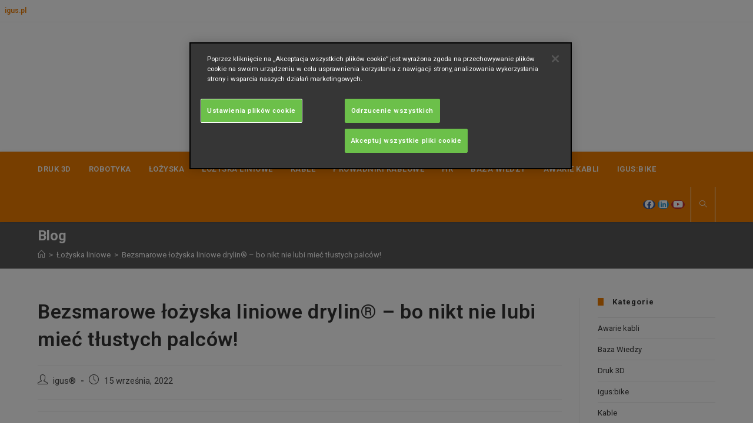

--- FILE ---
content_type: text/html; charset=UTF-8
request_url: https://blog.igus.pl/lozyska-liniowe/bezsmarowe-lozyska-liniowe-drylin-bo-przeciez-nikt-nie-lubi-miec-tlustych-palcow/
body_size: 25774
content:
<!DOCTYPE html>
<html class="html" lang="pl-PL">
<head>
	<meta charset="UTF-8">
	<link rel="profile" href="https://gmpg.org/xfn/11">

	<script data-cfasync="false" data-no-defer="1" data-no-minify="1" data-no-optimize="1">var ewww_webp_supported=!1;function check_webp_feature(A,e){var w;e=void 0!==e?e:function(){},ewww_webp_supported?e(ewww_webp_supported):((w=new Image).onload=function(){ewww_webp_supported=0<w.width&&0<w.height,e&&e(ewww_webp_supported)},w.onerror=function(){e&&e(!1)},w.src="data:image/webp;base64,"+{alpha:"UklGRkoAAABXRUJQVlA4WAoAAAAQAAAAAAAAAAAAQUxQSAwAAAARBxAR/Q9ERP8DAABWUDggGAAAABQBAJ0BKgEAAQAAAP4AAA3AAP7mtQAAAA=="}[A])}check_webp_feature("alpha");</script><script data-cfasync="false" data-no-defer="1" data-no-minify="1" data-no-optimize="1">var Arrive=function(c,w){"use strict";if(c.MutationObserver&&"undefined"!=typeof HTMLElement){var r,a=0,u=(r=HTMLElement.prototype.matches||HTMLElement.prototype.webkitMatchesSelector||HTMLElement.prototype.mozMatchesSelector||HTMLElement.prototype.msMatchesSelector,{matchesSelector:function(e,t){return e instanceof HTMLElement&&r.call(e,t)},addMethod:function(e,t,r){var a=e[t];e[t]=function(){return r.length==arguments.length?r.apply(this,arguments):"function"==typeof a?a.apply(this,arguments):void 0}},callCallbacks:function(e,t){t&&t.options.onceOnly&&1==t.firedElems.length&&(e=[e[0]]);for(var r,a=0;r=e[a];a++)r&&r.callback&&r.callback.call(r.elem,r.elem);t&&t.options.onceOnly&&1==t.firedElems.length&&t.me.unbindEventWithSelectorAndCallback.call(t.target,t.selector,t.callback)},checkChildNodesRecursively:function(e,t,r,a){for(var i,n=0;i=e[n];n++)r(i,t,a)&&a.push({callback:t.callback,elem:i}),0<i.childNodes.length&&u.checkChildNodesRecursively(i.childNodes,t,r,a)},mergeArrays:function(e,t){var r,a={};for(r in e)e.hasOwnProperty(r)&&(a[r]=e[r]);for(r in t)t.hasOwnProperty(r)&&(a[r]=t[r]);return a},toElementsArray:function(e){return e=void 0!==e&&("number"!=typeof e.length||e===c)?[e]:e}}),e=(l.prototype.addEvent=function(e,t,r,a){a={target:e,selector:t,options:r,callback:a,firedElems:[]};return this._beforeAdding&&this._beforeAdding(a),this._eventsBucket.push(a),a},l.prototype.removeEvent=function(e){for(var t,r=this._eventsBucket.length-1;t=this._eventsBucket[r];r--)e(t)&&(this._beforeRemoving&&this._beforeRemoving(t),(t=this._eventsBucket.splice(r,1))&&t.length&&(t[0].callback=null))},l.prototype.beforeAdding=function(e){this._beforeAdding=e},l.prototype.beforeRemoving=function(e){this._beforeRemoving=e},l),t=function(i,n){var o=new e,l=this,s={fireOnAttributesModification:!1};return o.beforeAdding(function(t){var e=t.target;e!==c.document&&e!==c||(e=document.getElementsByTagName("html")[0]);var r=new MutationObserver(function(e){n.call(this,e,t)}),a=i(t.options);r.observe(e,a),t.observer=r,t.me=l}),o.beforeRemoving(function(e){e.observer.disconnect()}),this.bindEvent=function(e,t,r){t=u.mergeArrays(s,t);for(var a=u.toElementsArray(this),i=0;i<a.length;i++)o.addEvent(a[i],e,t,r)},this.unbindEvent=function(){var r=u.toElementsArray(this);o.removeEvent(function(e){for(var t=0;t<r.length;t++)if(this===w||e.target===r[t])return!0;return!1})},this.unbindEventWithSelectorOrCallback=function(r){var a=u.toElementsArray(this),i=r,e="function"==typeof r?function(e){for(var t=0;t<a.length;t++)if((this===w||e.target===a[t])&&e.callback===i)return!0;return!1}:function(e){for(var t=0;t<a.length;t++)if((this===w||e.target===a[t])&&e.selector===r)return!0;return!1};o.removeEvent(e)},this.unbindEventWithSelectorAndCallback=function(r,a){var i=u.toElementsArray(this);o.removeEvent(function(e){for(var t=0;t<i.length;t++)if((this===w||e.target===i[t])&&e.selector===r&&e.callback===a)return!0;return!1})},this},i=new function(){var s={fireOnAttributesModification:!1,onceOnly:!1,existing:!1};function n(e,t,r){return!(!u.matchesSelector(e,t.selector)||(e._id===w&&(e._id=a++),-1!=t.firedElems.indexOf(e._id)))&&(t.firedElems.push(e._id),!0)}var c=(i=new t(function(e){var t={attributes:!1,childList:!0,subtree:!0};return e.fireOnAttributesModification&&(t.attributes=!0),t},function(e,i){e.forEach(function(e){var t=e.addedNodes,r=e.target,a=[];null!==t&&0<t.length?u.checkChildNodesRecursively(t,i,n,a):"attributes"===e.type&&n(r,i)&&a.push({callback:i.callback,elem:r}),u.callCallbacks(a,i)})})).bindEvent;return i.bindEvent=function(e,t,r){t=void 0===r?(r=t,s):u.mergeArrays(s,t);var a=u.toElementsArray(this);if(t.existing){for(var i=[],n=0;n<a.length;n++)for(var o=a[n].querySelectorAll(e),l=0;l<o.length;l++)i.push({callback:r,elem:o[l]});if(t.onceOnly&&i.length)return r.call(i[0].elem,i[0].elem);setTimeout(u.callCallbacks,1,i)}c.call(this,e,t,r)},i},o=new function(){var a={};function i(e,t){return u.matchesSelector(e,t.selector)}var n=(o=new t(function(){return{childList:!0,subtree:!0}},function(e,r){e.forEach(function(e){var t=e.removedNodes,e=[];null!==t&&0<t.length&&u.checkChildNodesRecursively(t,r,i,e),u.callCallbacks(e,r)})})).bindEvent;return o.bindEvent=function(e,t,r){t=void 0===r?(r=t,a):u.mergeArrays(a,t),n.call(this,e,t,r)},o};d(HTMLElement.prototype),d(NodeList.prototype),d(HTMLCollection.prototype),d(HTMLDocument.prototype),d(Window.prototype);var n={};return s(i,n,"unbindAllArrive"),s(o,n,"unbindAllLeave"),n}function l(){this._eventsBucket=[],this._beforeAdding=null,this._beforeRemoving=null}function s(e,t,r){u.addMethod(t,r,e.unbindEvent),u.addMethod(t,r,e.unbindEventWithSelectorOrCallback),u.addMethod(t,r,e.unbindEventWithSelectorAndCallback)}function d(e){e.arrive=i.bindEvent,s(i,e,"unbindArrive"),e.leave=o.bindEvent,s(o,e,"unbindLeave")}}(window,void 0),ewww_webp_supported=!1;function check_webp_feature(e,t){var r;ewww_webp_supported?t(ewww_webp_supported):((r=new Image).onload=function(){ewww_webp_supported=0<r.width&&0<r.height,t(ewww_webp_supported)},r.onerror=function(){t(!1)},r.src="data:image/webp;base64,"+{alpha:"UklGRkoAAABXRUJQVlA4WAoAAAAQAAAAAAAAAAAAQUxQSAwAAAARBxAR/Q9ERP8DAABWUDggGAAAABQBAJ0BKgEAAQAAAP4AAA3AAP7mtQAAAA==",animation:"UklGRlIAAABXRUJQVlA4WAoAAAASAAAAAAAAAAAAQU5JTQYAAAD/////AABBTk1GJgAAAAAAAAAAAAAAAAAAAGQAAABWUDhMDQAAAC8AAAAQBxAREYiI/gcA"}[e])}function ewwwLoadImages(e){if(e){for(var t=document.querySelectorAll(".batch-image img, .image-wrapper a, .ngg-pro-masonry-item a, .ngg-galleria-offscreen-seo-wrapper a"),r=0,a=t.length;r<a;r++)ewwwAttr(t[r],"data-src",t[r].getAttribute("data-webp")),ewwwAttr(t[r],"data-thumbnail",t[r].getAttribute("data-webp-thumbnail"));for(var i=document.querySelectorAll("div.woocommerce-product-gallery__image"),r=0,a=i.length;r<a;r++)ewwwAttr(i[r],"data-thumb",i[r].getAttribute("data-webp-thumb"))}for(var n=document.querySelectorAll("video"),r=0,a=n.length;r<a;r++)ewwwAttr(n[r],"poster",e?n[r].getAttribute("data-poster-webp"):n[r].getAttribute("data-poster-image"));for(var o,l=document.querySelectorAll("img.ewww_webp_lazy_load"),r=0,a=l.length;r<a;r++)e&&(ewwwAttr(l[r],"data-lazy-srcset",l[r].getAttribute("data-lazy-srcset-webp")),ewwwAttr(l[r],"data-srcset",l[r].getAttribute("data-srcset-webp")),ewwwAttr(l[r],"data-lazy-src",l[r].getAttribute("data-lazy-src-webp")),ewwwAttr(l[r],"data-src",l[r].getAttribute("data-src-webp")),ewwwAttr(l[r],"data-orig-file",l[r].getAttribute("data-webp-orig-file")),ewwwAttr(l[r],"data-medium-file",l[r].getAttribute("data-webp-medium-file")),ewwwAttr(l[r],"data-large-file",l[r].getAttribute("data-webp-large-file")),null!=(o=l[r].getAttribute("srcset"))&&!1!==o&&o.includes("R0lGOD")&&ewwwAttr(l[r],"src",l[r].getAttribute("data-lazy-src-webp"))),l[r].className=l[r].className.replace(/\bewww_webp_lazy_load\b/,"");for(var s=document.querySelectorAll(".ewww_webp"),r=0,a=s.length;r<a;r++)e?(ewwwAttr(s[r],"srcset",s[r].getAttribute("data-srcset-webp")),ewwwAttr(s[r],"src",s[r].getAttribute("data-src-webp")),ewwwAttr(s[r],"data-orig-file",s[r].getAttribute("data-webp-orig-file")),ewwwAttr(s[r],"data-medium-file",s[r].getAttribute("data-webp-medium-file")),ewwwAttr(s[r],"data-large-file",s[r].getAttribute("data-webp-large-file")),ewwwAttr(s[r],"data-large_image",s[r].getAttribute("data-webp-large_image")),ewwwAttr(s[r],"data-src",s[r].getAttribute("data-webp-src"))):(ewwwAttr(s[r],"srcset",s[r].getAttribute("data-srcset-img")),ewwwAttr(s[r],"src",s[r].getAttribute("data-src-img"))),s[r].className=s[r].className.replace(/\bewww_webp\b/,"ewww_webp_loaded");window.jQuery&&jQuery.fn.isotope&&jQuery.fn.imagesLoaded&&(jQuery(".fusion-posts-container-infinite").imagesLoaded(function(){jQuery(".fusion-posts-container-infinite").hasClass("isotope")&&jQuery(".fusion-posts-container-infinite").isotope()}),jQuery(".fusion-portfolio:not(.fusion-recent-works) .fusion-portfolio-wrapper").imagesLoaded(function(){jQuery(".fusion-portfolio:not(.fusion-recent-works) .fusion-portfolio-wrapper").isotope()}))}function ewwwWebPInit(e){ewwwLoadImages(e),ewwwNggLoadGalleries(e),document.arrive(".ewww_webp",function(){ewwwLoadImages(e)}),document.arrive(".ewww_webp_lazy_load",function(){ewwwLoadImages(e)}),document.arrive("videos",function(){ewwwLoadImages(e)}),"loading"==document.readyState?document.addEventListener("DOMContentLoaded",ewwwJSONParserInit):("undefined"!=typeof galleries&&ewwwNggParseGalleries(e),ewwwWooParseVariations(e))}function ewwwAttr(e,t,r){null!=r&&!1!==r&&e.setAttribute(t,r)}function ewwwJSONParserInit(){"undefined"!=typeof galleries&&check_webp_feature("alpha",ewwwNggParseGalleries),check_webp_feature("alpha",ewwwWooParseVariations)}function ewwwWooParseVariations(e){if(e)for(var t=document.querySelectorAll("form.variations_form"),r=0,a=t.length;r<a;r++){var i=t[r].getAttribute("data-product_variations"),n=!1;try{for(var o in i=JSON.parse(i))void 0!==i[o]&&void 0!==i[o].image&&(void 0!==i[o].image.src_webp&&(i[o].image.src=i[o].image.src_webp,n=!0),void 0!==i[o].image.srcset_webp&&(i[o].image.srcset=i[o].image.srcset_webp,n=!0),void 0!==i[o].image.full_src_webp&&(i[o].image.full_src=i[o].image.full_src_webp,n=!0),void 0!==i[o].image.gallery_thumbnail_src_webp&&(i[o].image.gallery_thumbnail_src=i[o].image.gallery_thumbnail_src_webp,n=!0),void 0!==i[o].image.thumb_src_webp&&(i[o].image.thumb_src=i[o].image.thumb_src_webp,n=!0));n&&ewwwAttr(t[r],"data-product_variations",JSON.stringify(i))}catch(e){}}}function ewwwNggParseGalleries(e){if(e)for(var t in galleries){var r=galleries[t];galleries[t].images_list=ewwwNggParseImageList(r.images_list)}}function ewwwNggLoadGalleries(e){e&&document.addEventListener("ngg.galleria.themeadded",function(e,t){window.ngg_galleria._create_backup=window.ngg_galleria.create,window.ngg_galleria.create=function(e,t){var r=$(e).data("id");return galleries["gallery_"+r].images_list=ewwwNggParseImageList(galleries["gallery_"+r].images_list),window.ngg_galleria._create_backup(e,t)}})}function ewwwNggParseImageList(e){for(var t in e){var r=e[t];if(void 0!==r["image-webp"]&&(e[t].image=r["image-webp"],delete e[t]["image-webp"]),void 0!==r["thumb-webp"]&&(e[t].thumb=r["thumb-webp"],delete e[t]["thumb-webp"]),void 0!==r.full_image_webp&&(e[t].full_image=r.full_image_webp,delete e[t].full_image_webp),void 0!==r.srcsets)for(var a in r.srcsets)nggSrcset=r.srcsets[a],void 0!==r.srcsets[a+"-webp"]&&(e[t].srcsets[a]=r.srcsets[a+"-webp"],delete e[t].srcsets[a+"-webp"]);if(void 0!==r.full_srcsets)for(var i in r.full_srcsets)nggFSrcset=r.full_srcsets[i],void 0!==r.full_srcsets[i+"-webp"]&&(e[t].full_srcsets[i]=r.full_srcsets[i+"-webp"],delete e[t].full_srcsets[i+"-webp"])}return e}check_webp_feature("alpha",ewwwWebPInit);</script><meta name='robots' content='index, follow, max-image-preview:large, max-snippet:-1, max-video-preview:-1' />
	<style>img:is([sizes="auto" i], [sizes^="auto," i]) { contain-intrinsic-size: 3000px 1500px }</style>
	<meta name="viewport" content="width=device-width, initial-scale=1">
	<!-- This site is optimized with the Yoast SEO plugin v26.8 - https://yoast.com/product/yoast-seo-wordpress/ -->
	<title>Bezsmarowe łożyska liniowe drylin® - bo nikt nie lubi mieć tłustych palców! - igus® Polska Blog</title>
	<link rel="canonical" href="https://blog.igus.pl/lozyska-liniowe/bezsmarowe-lozyska-liniowe-drylin-bo-przeciez-nikt-nie-lubi-miec-tlustych-palcow/" />
	<meta property="og:locale" content="pl_PL" />
	<meta property="og:type" content="article" />
	<meta property="og:title" content="Bezsmarowe łożyska liniowe drylin® - bo nikt nie lubi mieć tłustych palców! - igus® Polska Blog" />
	<meta property="og:description" content="Z pewnością nie raz miałeś tłuste palce – od jedzenia, smaru z łańcucha rowerowego, zmienianego koła samochodowego. To dość niekomfortowe uczucie, którego raczej nikt nie lubi. W przemyśle spożywczym, środowiskach czystych czy technologii medycznej, zjawisko to jest wręcz niepożądane. I tu z pomocą przychodzą bezsmarowe łożyska liniowe drylin®, z wbudowanymi stałymi środkami smarnymi. Koniecznie dowiedz [&hellip;]" />
	<meta property="og:url" content="https://blog.igus.pl/lozyska-liniowe/bezsmarowe-lozyska-liniowe-drylin-bo-przeciez-nikt-nie-lubi-miec-tlustych-palcow/" />
	<meta property="og:site_name" content="igus® Polska Blog" />
	<meta property="article:publisher" content="https://www.facebook.com/igusPolska" />
	<meta property="article:published_time" content="2022-09-15T10:42:00+00:00" />
	<meta property="article:modified_time" content="2024-05-09T12:49:19+00:00" />
	<meta property="og:image" content="https://blog.igus.pl/wp-content/uploads/2022/09/clean-lubrication-drylin-linear.png" />
	<meta property="og:image:width" content="605" />
	<meta property="og:image:height" content="264" />
	<meta property="og:image:type" content="image/png" />
	<meta name="author" content="igus®" />
	<meta name="twitter:label1" content="Napisane przez" />
	<meta name="twitter:data1" content="igus®" />
	<meta name="twitter:label2" content="Szacowany czas czytania" />
	<meta name="twitter:data2" content="4 minuty" />
	<script type="application/ld+json" class="yoast-schema-graph">{"@context":"https://schema.org","@graph":[{"@type":"Article","@id":"https://blog.igus.pl/lozyska-liniowe/bezsmarowe-lozyska-liniowe-drylin-bo-przeciez-nikt-nie-lubi-miec-tlustych-palcow/#article","isPartOf":{"@id":"https://blog.igus.pl/lozyska-liniowe/bezsmarowe-lozyska-liniowe-drylin-bo-przeciez-nikt-nie-lubi-miec-tlustych-palcow/"},"author":{"name":"igus®","@id":"https://blog.igus.pl/#/schema/person/425533f7e929eacf11287ac3b933c3b5"},"headline":"Bezsmarowe łożyska liniowe drylin® &#8211; bo nikt nie lubi mieć tłustych palców!","datePublished":"2022-09-15T10:42:00+00:00","dateModified":"2024-05-09T12:49:19+00:00","mainEntityOfPage":{"@id":"https://blog.igus.pl/lozyska-liniowe/bezsmarowe-lozyska-liniowe-drylin-bo-przeciez-nikt-nie-lubi-miec-tlustych-palcow/"},"wordCount":585,"commentCount":0,"publisher":{"@id":"https://blog.igus.pl/#organization"},"image":{"@id":"https://blog.igus.pl/lozyska-liniowe/bezsmarowe-lozyska-liniowe-drylin-bo-przeciez-nikt-nie-lubi-miec-tlustych-palcow/#primaryimage"},"thumbnailUrl":"https://blog.igus.pl/wp-content/uploads/2022/09/clean-lubrication-drylin-linear.png","keywords":["drylin","łożyska ślizgowe","prowadnice liniowe","smarowanie łożysk"],"articleSection":["Łożyska liniowe"],"inLanguage":"pl-PL","potentialAction":[{"@type":"CommentAction","name":"Comment","target":["https://blog.igus.pl/lozyska-liniowe/bezsmarowe-lozyska-liniowe-drylin-bo-przeciez-nikt-nie-lubi-miec-tlustych-palcow/#respond"]}]},{"@type":"WebPage","@id":"https://blog.igus.pl/lozyska-liniowe/bezsmarowe-lozyska-liniowe-drylin-bo-przeciez-nikt-nie-lubi-miec-tlustych-palcow/","url":"https://blog.igus.pl/lozyska-liniowe/bezsmarowe-lozyska-liniowe-drylin-bo-przeciez-nikt-nie-lubi-miec-tlustych-palcow/","name":"Bezsmarowe łożyska liniowe drylin® - bo nikt nie lubi mieć tłustych palców! - igus® Polska Blog","isPartOf":{"@id":"https://blog.igus.pl/#website"},"primaryImageOfPage":{"@id":"https://blog.igus.pl/lozyska-liniowe/bezsmarowe-lozyska-liniowe-drylin-bo-przeciez-nikt-nie-lubi-miec-tlustych-palcow/#primaryimage"},"image":{"@id":"https://blog.igus.pl/lozyska-liniowe/bezsmarowe-lozyska-liniowe-drylin-bo-przeciez-nikt-nie-lubi-miec-tlustych-palcow/#primaryimage"},"thumbnailUrl":"https://blog.igus.pl/wp-content/uploads/2022/09/clean-lubrication-drylin-linear.png","datePublished":"2022-09-15T10:42:00+00:00","dateModified":"2024-05-09T12:49:19+00:00","breadcrumb":{"@id":"https://blog.igus.pl/lozyska-liniowe/bezsmarowe-lozyska-liniowe-drylin-bo-przeciez-nikt-nie-lubi-miec-tlustych-palcow/#breadcrumb"},"inLanguage":"pl-PL","potentialAction":[{"@type":"ReadAction","target":["https://blog.igus.pl/lozyska-liniowe/bezsmarowe-lozyska-liniowe-drylin-bo-przeciez-nikt-nie-lubi-miec-tlustych-palcow/"]}]},{"@type":"ImageObject","inLanguage":"pl-PL","@id":"https://blog.igus.pl/lozyska-liniowe/bezsmarowe-lozyska-liniowe-drylin-bo-przeciez-nikt-nie-lubi-miec-tlustych-palcow/#primaryimage","url":"https://blog.igus.pl/wp-content/uploads/2022/09/clean-lubrication-drylin-linear.png","contentUrl":"https://blog.igus.pl/wp-content/uploads/2022/09/clean-lubrication-drylin-linear.png","width":605,"height":264,"caption":"Bezsmarowe łożyska ślizgowe dylin"},{"@type":"BreadcrumbList","@id":"https://blog.igus.pl/lozyska-liniowe/bezsmarowe-lozyska-liniowe-drylin-bo-przeciez-nikt-nie-lubi-miec-tlustych-palcow/#breadcrumb","itemListElement":[{"@type":"ListItem","position":1,"name":"Strona główna","item":"https://blog.igus.pl/"},{"@type":"ListItem","position":2,"name":"Łożyska liniowe","item":"https://blog.igus.pl/category/lozyska-liniowe/"},{"@type":"ListItem","position":3,"name":"Bezsmarowe łożyska liniowe drylin® &#8211; bo nikt nie lubi mieć tłustych palców!"}]},{"@type":"WebSite","@id":"https://blog.igus.pl/#website","url":"https://blog.igus.pl/","name":"igus® Polska Blog","description":"","publisher":{"@id":"https://blog.igus.pl/#organization"},"potentialAction":[{"@type":"SearchAction","target":{"@type":"EntryPoint","urlTemplate":"https://blog.igus.pl/?s={search_term_string}"},"query-input":{"@type":"PropertyValueSpecification","valueRequired":true,"valueName":"search_term_string"}}],"inLanguage":"pl-PL"},{"@type":"Organization","@id":"https://blog.igus.pl/#organization","name":"igus Sp. z o.o.","url":"https://blog.igus.pl/","logo":{"@type":"ImageObject","inLanguage":"pl-PL","@id":"https://blog.igus.pl/#/schema/logo/image/","url":"https://blog.igus.pl/wp-content/uploads/2019/01/LOGO_igus_Vektor_pl_orange.png","contentUrl":"https://blog.igus.pl/wp-content/uploads/2019/01/LOGO_igus_Vektor_pl_orange.png","width":222,"height":92,"caption":"igus Sp. z o.o."},"image":{"@id":"https://blog.igus.pl/#/schema/logo/image/"},"sameAs":["https://www.facebook.com/igusPolska"]},{"@type":"Person","@id":"https://blog.igus.pl/#/schema/person/425533f7e929eacf11287ac3b933c3b5","name":"igus®","image":{"@type":"ImageObject","inLanguage":"pl-PL","@id":"https://blog.igus.pl/#/schema/person/image/","url":"https://secure.gravatar.com/avatar/c3a81eb68d1fad7ed32f272ed05a2a538720f6fb8d6b5bc53f7b7f0376bdc4ce?s=96&d=mm&r=g","contentUrl":"https://secure.gravatar.com/avatar/c3a81eb68d1fad7ed32f272ed05a2a538720f6fb8d6b5bc53f7b7f0376bdc4ce?s=96&d=mm&r=g","caption":"igus®"},"url":"https://blog.igus.pl/author/igus/"}]}</script>
	<!-- / Yoast SEO plugin. -->


<link rel='dns-prefetch' href='//fonts.googleapis.com' />
<link rel='dns-prefetch' href='//fonts.gstatic.com' />
<link rel='dns-prefetch' href='//ajax.googleapis.com' />
<link rel='dns-prefetch' href='//apis.google.com' />
<link rel='dns-prefetch' href='//google-analytics.com' />
<link rel='dns-prefetch' href='//www.google-analytics.com' />
<link rel='dns-prefetch' href='//ssl.google-analytics.com' />
<link rel='dns-prefetch' href='//youtube.com' />
<link rel='dns-prefetch' href='//s.gravatar.com' />
<link href='http://fonts.googleapis.com' rel='preconnect' />
<link href='//fonts.gstatic.com' crossorigin='' rel='preconnect' />
<link rel="alternate" type="application/rss+xml" title="igus® Polska Blog &raquo; Kanał z wpisami" href="https://blog.igus.pl/feed/" />
<link rel="alternate" type="application/rss+xml" title="igus® Polska Blog &raquo; Kanał z komentarzami" href="https://blog.igus.pl/comments/feed/" />
<link rel="alternate" type="application/rss+xml" title="igus® Polska Blog &raquo; Bezsmarowe łożyska liniowe drylin® &#8211; bo nikt nie lubi mieć tłustych palców! Kanał z komentarzami" href="https://blog.igus.pl/lozyska-liniowe/bezsmarowe-lozyska-liniowe-drylin-bo-przeciez-nikt-nie-lubi-miec-tlustych-palcow/feed/" />
<script>
window._wpemojiSettings = {"baseUrl":"https:\/\/s.w.org\/images\/core\/emoji\/16.0.1\/72x72\/","ext":".png","svgUrl":"https:\/\/s.w.org\/images\/core\/emoji\/16.0.1\/svg\/","svgExt":".svg","source":{"concatemoji":"https:\/\/blog.igus.pl\/wp-includes\/js\/wp-emoji-release.min.js"}};
/*! This file is auto-generated */
!function(s,n){var o,i,e;function c(e){try{var t={supportTests:e,timestamp:(new Date).valueOf()};sessionStorage.setItem(o,JSON.stringify(t))}catch(e){}}function p(e,t,n){e.clearRect(0,0,e.canvas.width,e.canvas.height),e.fillText(t,0,0);var t=new Uint32Array(e.getImageData(0,0,e.canvas.width,e.canvas.height).data),a=(e.clearRect(0,0,e.canvas.width,e.canvas.height),e.fillText(n,0,0),new Uint32Array(e.getImageData(0,0,e.canvas.width,e.canvas.height).data));return t.every(function(e,t){return e===a[t]})}function u(e,t){e.clearRect(0,0,e.canvas.width,e.canvas.height),e.fillText(t,0,0);for(var n=e.getImageData(16,16,1,1),a=0;a<n.data.length;a++)if(0!==n.data[a])return!1;return!0}function f(e,t,n,a){switch(t){case"flag":return n(e,"\ud83c\udff3\ufe0f\u200d\u26a7\ufe0f","\ud83c\udff3\ufe0f\u200b\u26a7\ufe0f")?!1:!n(e,"\ud83c\udde8\ud83c\uddf6","\ud83c\udde8\u200b\ud83c\uddf6")&&!n(e,"\ud83c\udff4\udb40\udc67\udb40\udc62\udb40\udc65\udb40\udc6e\udb40\udc67\udb40\udc7f","\ud83c\udff4\u200b\udb40\udc67\u200b\udb40\udc62\u200b\udb40\udc65\u200b\udb40\udc6e\u200b\udb40\udc67\u200b\udb40\udc7f");case"emoji":return!a(e,"\ud83e\udedf")}return!1}function g(e,t,n,a){var r="undefined"!=typeof WorkerGlobalScope&&self instanceof WorkerGlobalScope?new OffscreenCanvas(300,150):s.createElement("canvas"),o=r.getContext("2d",{willReadFrequently:!0}),i=(o.textBaseline="top",o.font="600 32px Arial",{});return e.forEach(function(e){i[e]=t(o,e,n,a)}),i}function t(e){var t=s.createElement("script");t.src=e,t.defer=!0,s.head.appendChild(t)}"undefined"!=typeof Promise&&(o="wpEmojiSettingsSupports",i=["flag","emoji"],n.supports={everything:!0,everythingExceptFlag:!0},e=new Promise(function(e){s.addEventListener("DOMContentLoaded",e,{once:!0})}),new Promise(function(t){var n=function(){try{var e=JSON.parse(sessionStorage.getItem(o));if("object"==typeof e&&"number"==typeof e.timestamp&&(new Date).valueOf()<e.timestamp+604800&&"object"==typeof e.supportTests)return e.supportTests}catch(e){}return null}();if(!n){if("undefined"!=typeof Worker&&"undefined"!=typeof OffscreenCanvas&&"undefined"!=typeof URL&&URL.createObjectURL&&"undefined"!=typeof Blob)try{var e="postMessage("+g.toString()+"("+[JSON.stringify(i),f.toString(),p.toString(),u.toString()].join(",")+"));",a=new Blob([e],{type:"text/javascript"}),r=new Worker(URL.createObjectURL(a),{name:"wpTestEmojiSupports"});return void(r.onmessage=function(e){c(n=e.data),r.terminate(),t(n)})}catch(e){}c(n=g(i,f,p,u))}t(n)}).then(function(e){for(var t in e)n.supports[t]=e[t],n.supports.everything=n.supports.everything&&n.supports[t],"flag"!==t&&(n.supports.everythingExceptFlag=n.supports.everythingExceptFlag&&n.supports[t]);n.supports.everythingExceptFlag=n.supports.everythingExceptFlag&&!n.supports.flag,n.DOMReady=!1,n.readyCallback=function(){n.DOMReady=!0}}).then(function(){return e}).then(function(){var e;n.supports.everything||(n.readyCallback(),(e=n.source||{}).concatemoji?t(e.concatemoji):e.wpemoji&&e.twemoji&&(t(e.twemoji),t(e.wpemoji)))}))}((window,document),window._wpemojiSettings);
</script>
<style id='wp-emoji-styles-inline-css'>

	img.wp-smiley, img.emoji {
		display: inline !important;
		border: none !important;
		box-shadow: none !important;
		height: 1em !important;
		width: 1em !important;
		margin: 0 0.07em !important;
		vertical-align: -0.1em !important;
		background: none !important;
		padding: 0 !important;
	}
</style>
<link rel='stylesheet' id='wp-block-library-css' href='https://blog.igus.pl/wp-includes/css/dist/block-library/style.min.css' media='all' />
<style id='wp-block-library-theme-inline-css'>
.wp-block-audio :where(figcaption){color:#555;font-size:13px;text-align:center}.is-dark-theme .wp-block-audio :where(figcaption){color:#ffffffa6}.wp-block-audio{margin:0 0 1em}.wp-block-code{border:1px solid #ccc;border-radius:4px;font-family:Menlo,Consolas,monaco,monospace;padding:.8em 1em}.wp-block-embed :where(figcaption){color:#555;font-size:13px;text-align:center}.is-dark-theme .wp-block-embed :where(figcaption){color:#ffffffa6}.wp-block-embed{margin:0 0 1em}.blocks-gallery-caption{color:#555;font-size:13px;text-align:center}.is-dark-theme .blocks-gallery-caption{color:#ffffffa6}:root :where(.wp-block-image figcaption){color:#555;font-size:13px;text-align:center}.is-dark-theme :root :where(.wp-block-image figcaption){color:#ffffffa6}.wp-block-image{margin:0 0 1em}.wp-block-pullquote{border-bottom:4px solid;border-top:4px solid;color:currentColor;margin-bottom:1.75em}.wp-block-pullquote cite,.wp-block-pullquote footer,.wp-block-pullquote__citation{color:currentColor;font-size:.8125em;font-style:normal;text-transform:uppercase}.wp-block-quote{border-left:.25em solid;margin:0 0 1.75em;padding-left:1em}.wp-block-quote cite,.wp-block-quote footer{color:currentColor;font-size:.8125em;font-style:normal;position:relative}.wp-block-quote:where(.has-text-align-right){border-left:none;border-right:.25em solid;padding-left:0;padding-right:1em}.wp-block-quote:where(.has-text-align-center){border:none;padding-left:0}.wp-block-quote.is-large,.wp-block-quote.is-style-large,.wp-block-quote:where(.is-style-plain){border:none}.wp-block-search .wp-block-search__label{font-weight:700}.wp-block-search__button{border:1px solid #ccc;padding:.375em .625em}:where(.wp-block-group.has-background){padding:1.25em 2.375em}.wp-block-separator.has-css-opacity{opacity:.4}.wp-block-separator{border:none;border-bottom:2px solid;margin-left:auto;margin-right:auto}.wp-block-separator.has-alpha-channel-opacity{opacity:1}.wp-block-separator:not(.is-style-wide):not(.is-style-dots){width:100px}.wp-block-separator.has-background:not(.is-style-dots){border-bottom:none;height:1px}.wp-block-separator.has-background:not(.is-style-wide):not(.is-style-dots){height:2px}.wp-block-table{margin:0 0 1em}.wp-block-table td,.wp-block-table th{word-break:normal}.wp-block-table :where(figcaption){color:#555;font-size:13px;text-align:center}.is-dark-theme .wp-block-table :where(figcaption){color:#ffffffa6}.wp-block-video :where(figcaption){color:#555;font-size:13px;text-align:center}.is-dark-theme .wp-block-video :where(figcaption){color:#ffffffa6}.wp-block-video{margin:0 0 1em}:root :where(.wp-block-template-part.has-background){margin-bottom:0;margin-top:0;padding:1.25em 2.375em}
</style>
<style id='classic-theme-styles-inline-css'>
/*! This file is auto-generated */
.wp-block-button__link{color:#fff;background-color:#32373c;border-radius:9999px;box-shadow:none;text-decoration:none;padding:calc(.667em + 2px) calc(1.333em + 2px);font-size:1.125em}.wp-block-file__button{background:#32373c;color:#fff;text-decoration:none}
</style>
<style id='global-styles-inline-css'>
:root{--wp--preset--aspect-ratio--square: 1;--wp--preset--aspect-ratio--4-3: 4/3;--wp--preset--aspect-ratio--3-4: 3/4;--wp--preset--aspect-ratio--3-2: 3/2;--wp--preset--aspect-ratio--2-3: 2/3;--wp--preset--aspect-ratio--16-9: 16/9;--wp--preset--aspect-ratio--9-16: 9/16;--wp--preset--color--black: #000000;--wp--preset--color--cyan-bluish-gray: #abb8c3;--wp--preset--color--white: #ffffff;--wp--preset--color--pale-pink: #f78da7;--wp--preset--color--vivid-red: #cf2e2e;--wp--preset--color--luminous-vivid-orange: #ff6900;--wp--preset--color--luminous-vivid-amber: #fcb900;--wp--preset--color--light-green-cyan: #7bdcb5;--wp--preset--color--vivid-green-cyan: #00d084;--wp--preset--color--pale-cyan-blue: #8ed1fc;--wp--preset--color--vivid-cyan-blue: #0693e3;--wp--preset--color--vivid-purple: #9b51e0;--wp--preset--gradient--vivid-cyan-blue-to-vivid-purple: linear-gradient(135deg,rgba(6,147,227,1) 0%,rgb(155,81,224) 100%);--wp--preset--gradient--light-green-cyan-to-vivid-green-cyan: linear-gradient(135deg,rgb(122,220,180) 0%,rgb(0,208,130) 100%);--wp--preset--gradient--luminous-vivid-amber-to-luminous-vivid-orange: linear-gradient(135deg,rgba(252,185,0,1) 0%,rgba(255,105,0,1) 100%);--wp--preset--gradient--luminous-vivid-orange-to-vivid-red: linear-gradient(135deg,rgba(255,105,0,1) 0%,rgb(207,46,46) 100%);--wp--preset--gradient--very-light-gray-to-cyan-bluish-gray: linear-gradient(135deg,rgb(238,238,238) 0%,rgb(169,184,195) 100%);--wp--preset--gradient--cool-to-warm-spectrum: linear-gradient(135deg,rgb(74,234,220) 0%,rgb(151,120,209) 20%,rgb(207,42,186) 40%,rgb(238,44,130) 60%,rgb(251,105,98) 80%,rgb(254,248,76) 100%);--wp--preset--gradient--blush-light-purple: linear-gradient(135deg,rgb(255,206,236) 0%,rgb(152,150,240) 100%);--wp--preset--gradient--blush-bordeaux: linear-gradient(135deg,rgb(254,205,165) 0%,rgb(254,45,45) 50%,rgb(107,0,62) 100%);--wp--preset--gradient--luminous-dusk: linear-gradient(135deg,rgb(255,203,112) 0%,rgb(199,81,192) 50%,rgb(65,88,208) 100%);--wp--preset--gradient--pale-ocean: linear-gradient(135deg,rgb(255,245,203) 0%,rgb(182,227,212) 50%,rgb(51,167,181) 100%);--wp--preset--gradient--electric-grass: linear-gradient(135deg,rgb(202,248,128) 0%,rgb(113,206,126) 100%);--wp--preset--gradient--midnight: linear-gradient(135deg,rgb(2,3,129) 0%,rgb(40,116,252) 100%);--wp--preset--font-size--small: 13px;--wp--preset--font-size--medium: 20px;--wp--preset--font-size--large: 36px;--wp--preset--font-size--x-large: 42px;--wp--preset--spacing--20: 0.44rem;--wp--preset--spacing--30: 0.67rem;--wp--preset--spacing--40: 1rem;--wp--preset--spacing--50: 1.5rem;--wp--preset--spacing--60: 2.25rem;--wp--preset--spacing--70: 3.38rem;--wp--preset--spacing--80: 5.06rem;--wp--preset--shadow--natural: 6px 6px 9px rgba(0, 0, 0, 0.2);--wp--preset--shadow--deep: 12px 12px 50px rgba(0, 0, 0, 0.4);--wp--preset--shadow--sharp: 6px 6px 0px rgba(0, 0, 0, 0.2);--wp--preset--shadow--outlined: 6px 6px 0px -3px rgba(255, 255, 255, 1), 6px 6px rgba(0, 0, 0, 1);--wp--preset--shadow--crisp: 6px 6px 0px rgba(0, 0, 0, 1);}:where(.is-layout-flex){gap: 0.5em;}:where(.is-layout-grid){gap: 0.5em;}body .is-layout-flex{display: flex;}.is-layout-flex{flex-wrap: wrap;align-items: center;}.is-layout-flex > :is(*, div){margin: 0;}body .is-layout-grid{display: grid;}.is-layout-grid > :is(*, div){margin: 0;}:where(.wp-block-columns.is-layout-flex){gap: 2em;}:where(.wp-block-columns.is-layout-grid){gap: 2em;}:where(.wp-block-post-template.is-layout-flex){gap: 1.25em;}:where(.wp-block-post-template.is-layout-grid){gap: 1.25em;}.has-black-color{color: var(--wp--preset--color--black) !important;}.has-cyan-bluish-gray-color{color: var(--wp--preset--color--cyan-bluish-gray) !important;}.has-white-color{color: var(--wp--preset--color--white) !important;}.has-pale-pink-color{color: var(--wp--preset--color--pale-pink) !important;}.has-vivid-red-color{color: var(--wp--preset--color--vivid-red) !important;}.has-luminous-vivid-orange-color{color: var(--wp--preset--color--luminous-vivid-orange) !important;}.has-luminous-vivid-amber-color{color: var(--wp--preset--color--luminous-vivid-amber) !important;}.has-light-green-cyan-color{color: var(--wp--preset--color--light-green-cyan) !important;}.has-vivid-green-cyan-color{color: var(--wp--preset--color--vivid-green-cyan) !important;}.has-pale-cyan-blue-color{color: var(--wp--preset--color--pale-cyan-blue) !important;}.has-vivid-cyan-blue-color{color: var(--wp--preset--color--vivid-cyan-blue) !important;}.has-vivid-purple-color{color: var(--wp--preset--color--vivid-purple) !important;}.has-black-background-color{background-color: var(--wp--preset--color--black) !important;}.has-cyan-bluish-gray-background-color{background-color: var(--wp--preset--color--cyan-bluish-gray) !important;}.has-white-background-color{background-color: var(--wp--preset--color--white) !important;}.has-pale-pink-background-color{background-color: var(--wp--preset--color--pale-pink) !important;}.has-vivid-red-background-color{background-color: var(--wp--preset--color--vivid-red) !important;}.has-luminous-vivid-orange-background-color{background-color: var(--wp--preset--color--luminous-vivid-orange) !important;}.has-luminous-vivid-amber-background-color{background-color: var(--wp--preset--color--luminous-vivid-amber) !important;}.has-light-green-cyan-background-color{background-color: var(--wp--preset--color--light-green-cyan) !important;}.has-vivid-green-cyan-background-color{background-color: var(--wp--preset--color--vivid-green-cyan) !important;}.has-pale-cyan-blue-background-color{background-color: var(--wp--preset--color--pale-cyan-blue) !important;}.has-vivid-cyan-blue-background-color{background-color: var(--wp--preset--color--vivid-cyan-blue) !important;}.has-vivid-purple-background-color{background-color: var(--wp--preset--color--vivid-purple) !important;}.has-black-border-color{border-color: var(--wp--preset--color--black) !important;}.has-cyan-bluish-gray-border-color{border-color: var(--wp--preset--color--cyan-bluish-gray) !important;}.has-white-border-color{border-color: var(--wp--preset--color--white) !important;}.has-pale-pink-border-color{border-color: var(--wp--preset--color--pale-pink) !important;}.has-vivid-red-border-color{border-color: var(--wp--preset--color--vivid-red) !important;}.has-luminous-vivid-orange-border-color{border-color: var(--wp--preset--color--luminous-vivid-orange) !important;}.has-luminous-vivid-amber-border-color{border-color: var(--wp--preset--color--luminous-vivid-amber) !important;}.has-light-green-cyan-border-color{border-color: var(--wp--preset--color--light-green-cyan) !important;}.has-vivid-green-cyan-border-color{border-color: var(--wp--preset--color--vivid-green-cyan) !important;}.has-pale-cyan-blue-border-color{border-color: var(--wp--preset--color--pale-cyan-blue) !important;}.has-vivid-cyan-blue-border-color{border-color: var(--wp--preset--color--vivid-cyan-blue) !important;}.has-vivid-purple-border-color{border-color: var(--wp--preset--color--vivid-purple) !important;}.has-vivid-cyan-blue-to-vivid-purple-gradient-background{background: var(--wp--preset--gradient--vivid-cyan-blue-to-vivid-purple) !important;}.has-light-green-cyan-to-vivid-green-cyan-gradient-background{background: var(--wp--preset--gradient--light-green-cyan-to-vivid-green-cyan) !important;}.has-luminous-vivid-amber-to-luminous-vivid-orange-gradient-background{background: var(--wp--preset--gradient--luminous-vivid-amber-to-luminous-vivid-orange) !important;}.has-luminous-vivid-orange-to-vivid-red-gradient-background{background: var(--wp--preset--gradient--luminous-vivid-orange-to-vivid-red) !important;}.has-very-light-gray-to-cyan-bluish-gray-gradient-background{background: var(--wp--preset--gradient--very-light-gray-to-cyan-bluish-gray) !important;}.has-cool-to-warm-spectrum-gradient-background{background: var(--wp--preset--gradient--cool-to-warm-spectrum) !important;}.has-blush-light-purple-gradient-background{background: var(--wp--preset--gradient--blush-light-purple) !important;}.has-blush-bordeaux-gradient-background{background: var(--wp--preset--gradient--blush-bordeaux) !important;}.has-luminous-dusk-gradient-background{background: var(--wp--preset--gradient--luminous-dusk) !important;}.has-pale-ocean-gradient-background{background: var(--wp--preset--gradient--pale-ocean) !important;}.has-electric-grass-gradient-background{background: var(--wp--preset--gradient--electric-grass) !important;}.has-midnight-gradient-background{background: var(--wp--preset--gradient--midnight) !important;}.has-small-font-size{font-size: var(--wp--preset--font-size--small) !important;}.has-medium-font-size{font-size: var(--wp--preset--font-size--medium) !important;}.has-large-font-size{font-size: var(--wp--preset--font-size--large) !important;}.has-x-large-font-size{font-size: var(--wp--preset--font-size--x-large) !important;}
:where(.wp-block-post-template.is-layout-flex){gap: 1.25em;}:where(.wp-block-post-template.is-layout-grid){gap: 1.25em;}
:where(.wp-block-columns.is-layout-flex){gap: 2em;}:where(.wp-block-columns.is-layout-grid){gap: 2em;}
:root :where(.wp-block-pullquote){font-size: 1.5em;line-height: 1.6;}
</style>
<link rel='stylesheet' id='wpos-slick-style-css' href='https://blog.igus.pl/wp-content/plugins/wp-responsive-recent-post-slider/assets/css/slick.css' media='all' />
<link rel='stylesheet' id='wppsac-public-style-css' href='https://blog.igus.pl/wp-content/uploads/hummingbird-assets/37dd9de3697caf91c3cc66197900f77a.css' media='all' />
<link rel='stylesheet' id='font-awesome-css' href='https://blog.igus.pl/wp-content/themes/oceanwp/assets/fonts/fontawesome/css/all.min.css' media='all' />
<link rel='stylesheet' id='simple-line-icons-css' href='https://blog.igus.pl/wp-content/themes/oceanwp/assets/css/third/simple-line-icons.min.css' media='all' />
<link rel='stylesheet' id='oceanwp-style-css' href='https://blog.igus.pl/wp-content/themes/oceanwp/assets/css/style.min.css' media='all' />
<link rel='stylesheet' id='oceanwp-google-font-roboto-css' href='//fonts.googleapis.com/css?family=Roboto%3A100%2C200%2C300%2C400%2C500%2C600%2C700%2C800%2C900%2C100i%2C200i%2C300i%2C400i%2C500i%2C600i%2C700i%2C800i%2C900i&#038;subset=latin&#038;display=swap&#038;ver=6.8.3' media='all' />
<link rel='stylesheet' id='oss-social-share-style-css' href='https://blog.igus.pl/wp-content/plugins/ocean-social-sharing/assets/css/style.min.css' media='all' />
<link rel='stylesheet' id='oceanwp-custom-css' href='https://blog.igus.pl/wp-content/uploads/oceanwp/custom-style.css' media='all' />
<link rel='stylesheet' id='lwptoc-main-css' href='https://blog.igus.pl/wp-content/plugins/luckywp-table-of-contents/front/assets/main.min.css' media='all' />
<script src="https://blog.igus.pl/wp-includes/js/jquery/jquery.min.js" id="jquery-core-js"></script>
<script src="https://blog.igus.pl/wp-includes/js/jquery/jquery-migrate.min.js" id="jquery-migrate-js"></script>
<script src="https://blog.igus.pl/wp-content/plugins/sticky-menu-or-anything-on-scroll/assets/js/jq-sticky-anything.min.js" id="stickyAnythingLib-js"></script>
<script src="https://blog.igus.pl/wp-content/themes/oceanwp/assets/js/vendors/smoothscroll.min.js" id="smoothscroll-js"></script>
<script src="https://blog.igus.pl/wp-content/plugins/luckywp-table-of-contents/front/assets/main.min.js" id="lwptoc-main-js"></script>
<link rel="https://api.w.org/" href="https://blog.igus.pl/wp-json/" /><link rel="alternate" title="JSON" type="application/json" href="https://blog.igus.pl/wp-json/wp/v2/posts/4227" /><link rel="EditURI" type="application/rsd+xml" title="RSD" href="https://blog.igus.pl/xmlrpc.php?rsd" />
<meta name="generator" content="WordPress 6.8.3" />
<link rel='shortlink' href='https://blog.igus.pl/?p=4227' />
<link rel="alternate" title="oEmbed (JSON)" type="application/json+oembed" href="https://blog.igus.pl/wp-json/oembed/1.0/embed?url=https%3A%2F%2Fblog.igus.pl%2Flozyska-liniowe%2Fbezsmarowe-lozyska-liniowe-drylin-bo-przeciez-nikt-nie-lubi-miec-tlustych-palcow%2F" />
<link rel="alternate" title="oEmbed (XML)" type="text/xml+oembed" href="https://blog.igus.pl/wp-json/oembed/1.0/embed?url=https%3A%2F%2Fblog.igus.pl%2Flozyska-liniowe%2Fbezsmarowe-lozyska-liniowe-drylin-bo-przeciez-nikt-nie-lubi-miec-tlustych-palcow%2F&#038;format=xml" />
<!-- HFCM by 99 Robots - Snippet # 1:  -->
<!-- OneTrust Cookies Consent Notice start -->
<script type="text/javascript">
        if (window.self == window.top) {
            document.write('<script src="https://cdn.cookielaw.org/scripttemplates/otSDKStub.js" data-document-language="true" type="text/javascript" charset="UTF-8" data-domain-script="52ce11e5-3dd6-4cab-926a-ffb37a53d4a2"></' + 'script>');
        }
    </script>
<script src="https://cdn.cookielaw.org/scripttemplates/otSDKStub.js" data-document-language="true" type="text/javascript" charset="UTF-8" data-domain-script="52ce11e5-3dd6-4cab-926a-ffb37a53d4a2"></script>
<script type="text/javascript">
        function OptanonWrapper() { }
    </script>
<!-- OneTrust Cookies Consent Notice end -->
<!-- /end HFCM by 99 Robots -->
<meta name="generator" content="Elementor 3.34.2; features: additional_custom_breakpoints; settings: css_print_method-external, google_font-enabled, font_display-auto">
<style>.recentcomments a{display:inline !important;padding:0 !important;margin:0 !important;}</style>			<style>
				.e-con.e-parent:nth-of-type(n+4):not(.e-lazyloaded):not(.e-no-lazyload),
				.e-con.e-parent:nth-of-type(n+4):not(.e-lazyloaded):not(.e-no-lazyload) * {
					background-image: none !important;
				}
				@media screen and (max-height: 1024px) {
					.e-con.e-parent:nth-of-type(n+3):not(.e-lazyloaded):not(.e-no-lazyload),
					.e-con.e-parent:nth-of-type(n+3):not(.e-lazyloaded):not(.e-no-lazyload) * {
						background-image: none !important;
					}
				}
				@media screen and (max-height: 640px) {
					.e-con.e-parent:nth-of-type(n+2):not(.e-lazyloaded):not(.e-no-lazyload),
					.e-con.e-parent:nth-of-type(n+2):not(.e-lazyloaded):not(.e-no-lazyload) * {
						background-image: none !important;
					}
				}
			</style>
			<noscript><style>.lazyload[data-src]{display:none !important;}</style></noscript><style>.lazyload{background-image:none !important;}.lazyload:before{background-image:none !important;}</style><style>.wp-block-gallery.is-cropped .blocks-gallery-item picture{height:100%;width:100%;}</style><link rel="icon" href="https://blog.igus.pl/wp-content/uploads/2019/09/cropped-2019-09-03-11_04_10-igus_Logo_Vektor_orange.eps_-@-100-CMYK_Podgląd-GPU-32x32.jpg" sizes="32x32" />
<link rel="icon" href="https://blog.igus.pl/wp-content/uploads/2019/09/cropped-2019-09-03-11_04_10-igus_Logo_Vektor_orange.eps_-@-100-CMYK_Podgląd-GPU-192x192.jpg" sizes="192x192" />
<link rel="apple-touch-icon" href="https://blog.igus.pl/wp-content/uploads/2019/09/cropped-2019-09-03-11_04_10-igus_Logo_Vektor_orange.eps_-@-100-CMYK_Podgląd-GPU-180x180.jpg" />
<meta name="msapplication-TileImage" content="https://blog.igus.pl/wp-content/uploads/2019/09/cropped-2019-09-03-11_04_10-igus_Logo_Vektor_orange.eps_-@-100-CMYK_Podgląd-GPU-270x270.jpg" />
	
	<meta name="google-site-verification" content="gvUrbyeVl6pVkqLArvfSar_bez18GCP5_2AYt9uGhRw" />
</head>

<body class="wp-singular post-template-default single single-post postid-4227 single-format-standard wp-custom-logo wp-embed-responsive wp-theme-oceanwp oceanwp-theme fullscreen-mobile top-header-style no-header-border default-breakpoint has-sidebar content-right-sidebar post-in-category-lozyska-liniowe has-topbar has-breadcrumbs has-blog-grid has-parallax-footer elementor-default elementor-kit-586" itemscope="itemscope" itemtype="https://schema.org/Article">

	<script data-cookieconsent="ignore">
(function(window,document,dataLayerName,id){
window[dataLayerName]=window[dataLayerName]||[],window[dataLayerName].push({start:(new Date).getTime(),event:"stg.start"});var scripts=document.getElementsByTagName('script')[0],tags=document.createElement('script');
function stgCreateCookie(a,b,c){var d="";if(c){var e=new Date;e.setTime(e.getTime()+24*c*60*60*1e3),d=";expires="+e.toUTCString()}document.cookie=a+"="+b+d+";path=/"}
var isStgDebug=(window.location.href.match("stg_debug")||document.cookie.match("stg_debug"))&&!window.location.href.match("stg_disable_debug");stgCreateCookie("stg_debug",isStgDebug?1:"",isStgDebug?14:-1);
var qP=[];dataLayerName!=="dataLayer"&&qP.push("data_layer_name="+dataLayerName),isStgDebug&&qP.push("stg_debug");var qPString=qP.length>0?("?"+qP.join("&")):"";
tags.async=!0,tags.src="https://igus.piwik.pro/"+id+".js"+qPString,scripts.parentNode.insertBefore(tags,scripts);
!function(a,n,i){a[n]=a[n]||{};for(var c=0;c<i.length;c++)!function(i){a[n][i]=a[n][i]||{},a[n][i].api=a[n][i].api||function(){var a=[].slice.call(arguments,0);"string"==typeof a[0]&&window[dataLayerName].push({event:n+"."+i+":"+a[0],parameters:[].slice.call(arguments,1)})}}(i[c])}(window,"ppms",["tm","cm"]);
})(window,document,'dataLayer','e41812ca-6fc8-4b3a-9344-b584188b8f74');
</script>

	
	<div id="outer-wrap" class="site clr">

		<a class="skip-link screen-reader-text" href="#main">Skip to content</a>

		
		<div id="wrap" class="clr">

			

<div id="top-bar-wrap" class="clr hide-tablet-mobile">

	<div id="top-bar" class="clr">

		
		<div id="top-bar-inner" class="clr">

			
	<div id="top-bar-content" class="clr has-content top-bar-left">

		
		
			
				<span class="topbar-content">

					<a href="https://www.igus.pl?utm_source=blog&amp;utm_medium=gorny-pasek&amp;utm_campaign=blog"><strong>igus.pl</strong></a>
				</span>

				
	</div><!-- #top-bar-content -->


		</div><!-- #top-bar-inner -->

		
	</div><!-- #top-bar -->

</div><!-- #top-bar-wrap -->


			
<header id="site-header" class="top-header has-social header-replace clr" data-height="74" itemscope="itemscope" itemtype="https://schema.org/WPHeader" role="banner">

	
		
	<div class="header-bottom clr">
		<div class="container">
			

<div id="site-logo" class="clr" itemscope itemtype="https://schema.org/Brand" >

	
	<div id="site-logo-inner" class="clr">

		<a href="https://blog.igus.pl/" class="custom-logo-link" rel="home"><img width="1327" height="296" src="[data-uri]" class="custom-logo lazyload" alt="blog igus polska" decoding="async"   data-src="https://blog.igus.pl/wp-content/uploads/2020/03/igus_blog_pl_logo_nagłówek.png" data-srcset="https://blog.igus.pl/wp-content/uploads/2020/03/igus_blog_pl_logo_nagłówek.png 1327w, https://blog.igus.pl/wp-content/uploads/2020/03/igus_blog_pl_logo_nagłówek-300x67.png 300w, https://blog.igus.pl/wp-content/uploads/2020/03/igus_blog_pl_logo_nagłówek-1024x228.png 1024w, https://blog.igus.pl/wp-content/uploads/2020/03/igus_blog_pl_logo_nagłówek-768x171.png 768w" data-sizes="auto" data-eio-rwidth="1327" data-eio-rheight="296" /><noscript><img width="1327" height="296" src="https://blog.igus.pl/wp-content/uploads/2020/03/igus_blog_pl_logo_nagłówek.png" class="custom-logo" alt="blog igus polska" decoding="async" srcset="https://blog.igus.pl/wp-content/uploads/2020/03/igus_blog_pl_logo_nagłówek.png 1327w, https://blog.igus.pl/wp-content/uploads/2020/03/igus_blog_pl_logo_nagłówek-300x67.png 300w, https://blog.igus.pl/wp-content/uploads/2020/03/igus_blog_pl_logo_nagłówek-1024x228.png 1024w, https://blog.igus.pl/wp-content/uploads/2020/03/igus_blog_pl_logo_nagłówek-768x171.png 768w" sizes="(max-width: 1327px) 100vw, 1327px" data-eio="l" /></noscript></a>
	</div><!-- #site-logo-inner -->

	
	
</div><!-- #site-logo -->

		</div>
	</div>
	
<div class="header-top clr">

	
	<div id="site-header-inner" class="clr container">

		
<div id="searchform-header-replace" class="header-searchform-wrap clr" >
<form role="search" method="get" action="https://blog.igus.pl/" class="header-searchform">
		<span class="screen-reader-text">Search this website</span>
		<input aria-label="Submit search" type="search" name="s" autocomplete="off" value="" placeholder="Wpisz, a następnie naciśnij enter, aby wyszukać ..." />
					</form>
	<span id="searchform-header-replace-close" aria-label="Close this search form"><i class=" icon-close" aria-hidden="true" role="img"></i></span>
</div><!-- #searchform-header-replace -->

		<div class="left clr">

			<div class="inner">

							<div id="site-navigation-wrap" class="no-top-border clr">
			
			
			
			<nav id="site-navigation" class="navigation main-navigation clr" itemscope="itemscope" itemtype="https://schema.org/SiteNavigationElement" role="navigation" >

				<ul id="menu-top-menu" class="main-menu dropdown-menu sf-menu"><li id="menu-item-130" class="menu-item menu-item-type-taxonomy menu-item-object-category menu-item-130"><a href="https://blog.igus.pl/category/druk3d/" class="menu-link"><span class="text-wrap">Druk 3D</span></a></li><li id="menu-item-133" class="menu-item menu-item-type-taxonomy menu-item-object-category menu-item-133"><a href="https://blog.igus.pl/category/robotyka/" class="menu-link"><span class="text-wrap">Robotyka</span></a></li><li id="menu-item-134" class="menu-item menu-item-type-taxonomy menu-item-object-category menu-item-134"><a href="https://blog.igus.pl/category/lozyska/" class="menu-link"><span class="text-wrap">Łożyska</span></a></li><li id="menu-item-135" class="menu-item menu-item-type-taxonomy menu-item-object-category current-post-ancestor current-menu-parent current-post-parent menu-item-135"><a href="https://blog.igus.pl/category/lozyska-liniowe/" class="menu-link"><span class="text-wrap">Łożyska liniowe</span></a></li><li id="menu-item-136" class="menu-item menu-item-type-taxonomy menu-item-object-category menu-item-136"><a href="https://blog.igus.pl/category/kable/" class="menu-link"><span class="text-wrap">Kable</span></a></li><li id="menu-item-137" class="menu-item menu-item-type-taxonomy menu-item-object-category menu-item-137"><a href="https://blog.igus.pl/category/prowadniki-kablowe/" class="menu-link"><span class="text-wrap">Prowadniki kablowe</span></a></li><li id="menu-item-9" class="menu-item menu-item-type-taxonomy menu-item-object-category menu-item-9"><a href="https://blog.igus.pl/category/hr/" class="menu-link"><span class="text-wrap">HR</span></a></li><li id="menu-item-474" class="menu-item menu-item-type-taxonomy menu-item-object-category menu-item-474"><a href="https://blog.igus.pl/category/baza-wiedzy/" class="menu-link"><span class="text-wrap">Baza Wiedzy</span></a></li><li id="menu-item-5744" class="menu-item menu-item-type-taxonomy menu-item-object-category menu-item-5744"><a href="https://blog.igus.pl/category/awarie-kabli/" class="menu-link"><span class="text-wrap">Awarie kabli</span></a></li><li id="menu-item-6210" class="menu-item menu-item-type-taxonomy menu-item-object-category menu-item-6210"><a href="https://blog.igus.pl/category/igus-bike/" class="menu-link"><span class="text-wrap">igus:bike</span></a></li></ul>
			</nav><!-- #site-navigation -->

			
			
					</div><!-- #site-navigation-wrap -->
			
		
	
				
	
	<div class="oceanwp-mobile-menu-icon clr mobile-right">

		
		
		
		<a href="javascript:void(0)" class="mobile-menu"  aria-label="Mobile Menu">
							<i class="fa fa-bars" aria-hidden="true"></i>
								<span class="oceanwp-text">Menu</span>
				<span class="oceanwp-close-text">Zamknij</span>
						</a>

		
		
		
	</div><!-- #oceanwp-mobile-menu-navbar -->

	

			</div>

		</div>

		<div class="right clr">

			<div class="inner">

				


<div class="oceanwp-social-menu clr social-with-style">

	<div class="social-menu-inner clr colored">

		
			<ul aria-label="Social links">

				<li class="oceanwp-facebook"><a href="https://www.facebook.com/igusPolska" aria-label="Facebook (opens in a new tab)" target="_blank" rel="noopener noreferrer"><i class=" fab fa-facebook" aria-hidden="true" role="img"></i></a></li><li class="oceanwp-linkedin"><a href="https://www.linkedin.com/company/iguspolska/" aria-label="LinkedIn (opens in a new tab)" target="_blank" rel="noopener noreferrer"><i class=" fab fa-linkedin" aria-hidden="true" role="img"></i></a></li><li class="oceanwp-youtube"><a href="https://www.youtube.com/user/igusPolska" aria-label="Youtube (opens in a new tab)" target="_blank" rel="noopener noreferrer"><i class=" fab fa-youtube" aria-hidden="true" role="img"></i></a></li>
			</ul>

		
	</div>

</div>
<div id="search-toggle"><a href="javascript:void(0)" class="site-search-toggle search-header-replace-toggle" aria-label="Search website"><i class=" icon-magnifier" aria-hidden="true" role="img"></i></a></div>
			</div>

		</div>

	</div><!-- #site-header-inner -->

	
	
</div><!-- .header-top -->


		
		
</header><!-- #site-header -->


			
			<main id="main" class="site-main clr"  role="main">

				

<header class="page-header hide-tablet-mobile">

	
	<div class="container clr page-header-inner">

		
			<span class="page-header-title clr" itemprop="headline">Blog</span>

			
		
		<nav aria-label="Breadcrumbs" class="site-breadcrumbs clr position-under-title" itemprop="breadcrumb"><ol class="trail-items" itemscope itemtype="http://schema.org/BreadcrumbList"><meta name="numberOfItems" content="3" /><meta name="itemListOrder" content="Ascending" /><li class="trail-item trail-begin" itemprop="itemListElement" itemscope itemtype="https://schema.org/ListItem"><a href="https://blog.igus.pl" rel="home" aria-label="Strona Główna" itemtype="https://schema.org/Thing" itemprop="item"><span itemprop="name"><i class=" icon-home" aria-hidden="true" role="img"></i><span class="breadcrumb-home has-icon">Strona Główna</span></span></a><span class="breadcrumb-sep">></span><meta content="1" itemprop="position" /></li><li class="trail-item" itemprop="itemListElement" itemscope itemtype="https://schema.org/ListItem"><a href="https://blog.igus.pl/category/lozyska-liniowe/" itemtype="https://schema.org/Thing" itemprop="item"><span itemprop="name">Łożyska liniowe</span></a><span class="breadcrumb-sep">></span><meta content="2" itemprop="position" /></li><li class="trail-item trail-end" itemprop="itemListElement" itemscope itemtype="https://schema.org/ListItem"><a href="https://blog.igus.pl/lozyska-liniowe/bezsmarowe-lozyska-liniowe-drylin-bo-przeciez-nikt-nie-lubi-miec-tlustych-palcow/" itemtype="https://schema.org/Thing" itemprop="item"><span itemprop="name">Bezsmarowe łożyska liniowe drylin® &#8211; bo nikt nie lubi mieć tłustych palców!</span></a><meta content="3" itemprop="position" /></li></ol></nav>
	</div><!-- .page-header-inner -->

	
	
</header><!-- .page-header -->


	
	<div id="content-wrap" class="container clr">

		
		<div id="primary" class="content-area clr">

			
			<div id="content" class="site-content clr">

				
				
<article id="post-4227">

	

<header class="entry-header clr">
	<h1 class="single-post-title entry-title" itemprop="headline">Bezsmarowe łożyska liniowe drylin® &#8211; bo nikt nie lubi mieć tłustych palców!</h1><!-- .single-post-title -->
</header><!-- .entry-header -->


<ul class="meta ospm-default clr">

	
					<li class="meta-author" itemprop="name"><span class="screen-reader-text">Post author:</span><i class=" icon-user" aria-hidden="true" role="img"></i><a href="https://blog.igus.pl/author/igus/" title="Wpisy od igus®" rel="author"  itemprop="author" itemscope="itemscope" itemtype="https://schema.org/Person">igus®</a></li>
		
		
		
		
		
		
	
		
					<li class="meta-date" itemprop="datePublished"><span class="screen-reader-text">Post published:</span><i class=" icon-clock" aria-hidden="true" role="img"></i>15 września, 2022</li>
		
		
		
		
		
	
</ul>



		<div class="entry-share-wrap">
<div class="entry-share clr colored side">

	
		<h3 class="theme-heading social-share-title">
			<span class="text" aria-hidden="true">Podziel się...</span>
			<span class="screen-reader-text">Share this content</span>
		</h3>

	
	<ul class="oss-social-share clr" aria-label="Available sharing options">

		

				<li class="linkedin">
					<a href="https://www.linkedin.com/shareArticle?mini=true&#038;url=https://blog.igus.pl/lozyska-liniowe/bezsmarowe-lozyska-liniowe-drylin-bo-przeciez-nikt-nie-lubi-miec-tlustych-palcow/&#038;title=Bezsmarowe%20łożyska%20liniowe%20drylin®%20&#8211;%20bo%20nikt%20nie%20lubi%20mieć%20tłustych%20palców!&#038;summary=Z%20pewnością%20nie%20raz%20miałeś%20tłuste%20palce%20–%20od%20jedzenia,%20smaru%20z%20łańcucha%20rowerowego,%20zmienianego%20koła%20samochodowego.%20To%20dość%20niekomfortowe%20uczucie,%20którego%20raczej%20nikt%20nie%20lubi.%20W%20przemyśle%20spożywczym,%20środowiskach%20czystych%20czy%20technologii%20medycznej,%20zjawisko%20to%20jest%20wręcz%20niepożądane.%20I&hellip;&#038;source=https://blog.igus.pl/" aria-label="Udostępnij na LinkedIn" onclick="oss_onClick( this.href );return false;">
					<span class="screen-reader-text">Opens in a new window</span>
						<span class="oss-icon-wrap">
							<svg class="oss-icon" role="img" viewBox="0 0 448 512" xmlns="http://www.w3.org/2000/svg" aria-hidden="true" focusable="false">
								<path d="M416 32H31.9C14.3 32 0 46.5 0 64.3v383.4C0 465.5 14.3 480 31.9 480H416c17.6 0 32-14.5 32-32.3V64.3c0-17.8-14.4-32.3-32-32.3zM135.4
								416H69V202.2h66.5V416zm-33.2-243c-21.3 0-38.5-17.3-38.5-38.5S80.9 96 102.2 96c21.2 0 38.5 17.3 38.5 38.5 0 21.3-17.2 38.5-38.5 38.5zm282.1
								243h-66.4V312c0-24.8-.5-56.7-34.5-56.7-34.6 0-39.9 27-39.9 54.9V416h-66.4V202.2h63.7v29.2h.9c8.9-16.8 30.6-34.5 62.9-34.5 67.2 0 79.7 44.3 79.7 101.9V416z"/>
							</svg>
						</span>
											</a>
				</li>

			
		
				<li class="facebook">
					<a href="https://www.facebook.com/sharer.php?u=https%3A%2F%2Fblog.igus.pl%2Flozyska-liniowe%2Fbezsmarowe-lozyska-liniowe-drylin-bo-przeciez-nikt-nie-lubi-miec-tlustych-palcow%2F" aria-label="Udostępnij na Facebook&#039;u" onclick="oss_onClick( this.href );return false;">
						<span class="screen-reader-text">Opens in a new window</span>
						<span class="oss-icon-wrap">
							<svg class="oss-icon" role="img" viewBox="0 0 512 512" xmlns="http://www.w3.org/2000/svg" aria-hidden="true" focusable="false">
								<path d="M504 256C504 119 393 8 256 8S8 119 8 256c0 123.78 90.69 226.38 209.25 245V327.69h-63V256h63v-54.64c0-62.15
								37-96.48 93.67-96.48 27.14 0 55.52 4.84 55.52 4.84v61h-31.28c-30.8 0-40.41 19.12-40.41 38.73V256h68.78l-11
								71.69h-57.78V501C413.31 482.38 504 379.78 504 256z"/>
							</svg>
						</span>
											</a>
				</li>

			
		
				<li class="twitter">
					<a href="https://twitter.com/share?text=Bezsmarowe%20%C5%82o%C5%BCyska%20liniowe%20drylin%C2%AE%20%26%238211%3B%20bo%20nikt%20nie%20lubi%20mie%C4%87%20t%C5%82ustych%20palc%C3%B3w%21&#038;url=https%3A%2F%2Fblog.igus.pl%2Flozyska-liniowe%2Fbezsmarowe-lozyska-liniowe-drylin-bo-przeciez-nikt-nie-lubi-miec-tlustych-palcow%2F" aria-label="Share on X" onclick="oss_onClick( this.href );return false;">
						<span class="screen-reader-text">Opens in a new window</span>
						<span class="oss-icon-wrap">
							<svg class="oss-icon" role="img" viewBox="0 0 512 512" xmlns="http://www.w3.org/2000/svg" aria-hidden="true" focusable="false">
								<path d="M389.2 48h70.6L305.6 224.2 487 464H345L233.7 318.6 106.5 464H35.8L200.7 275.5 26.8 48H172.4L272.9 180.9 389.2 48zM364.4 421.8h39.1L151.1 88h-42L364.4 421.8z"/>
							</svg>
						</span>
											</a>
				</li>

			
		
				<li class="whatsapp">
					<a href="https://wa.me/?text=https%3A%2F%2Fblog.igus.pl%2Flozyska-liniowe%2Fbezsmarowe-lozyska-liniowe-drylin-bo-przeciez-nikt-nie-lubi-miec-tlustych-palcow%2F" aria-label="Udostępnij na WhatsApp" onclick="oss_onClick( this.href );return false;" data-action="share/whatsapp/share">
						<span class="screen-reader-text">Opens in a new window</span>
						<span class="oss-icon-wrap">
							<svg class="oss-icon" role="img" xmlns="http://www.w3.org/2000/svg" viewBox="0 0 448 512" aria-hidden="true" focusable="false">
								<path d="M380.9 97.1C339 55.1 283.2 32 223.9 32c-122.4 0-222 99.6-222 222 0 39.1 10.2 77.3 29.6 111L0 480l117.7-30.9c32.4 17.7
								68.9 27 106.1 27h.1c122.3 0 224.1-99.6 224.1-222 0-59.3-25.2-115-67.1-157zm-157 341.6c-33.2 0-65.7-8.9-94-25.7l-6.7-4-69.8 18.3L72
								359.2l-4.4-7c-18.5-29.4-28.2-63.3-28.2-98.2 0-101.7 82.8-184.5 184.6-184.5 49.3 0 95.6 19.2 130.4 54.1 34.8 34.9 56.2 81.2 56.1
								130.5 0 101.8-84.9 184.6-186.6 184.6zm101.2-138.2c-5.5-2.8-32.8-16.2-37.9-18-5.1-1.9-8.8-2.8-12.5 2.8-3.7 5.6-14.3 18-17.6 21.8-3.2
								3.7-6.5 4.2-12 1.4-32.6-16.3-54-29.1-75.5-66-5.7-9.8 5.7-9.1 16.3-30.3 1.8-3.7.9-6.9-.5-9.7-1.4-2.8-12.5-30.1-17.1-41.2-4.5-10.8-9.1-9.3-12.5-9.5-3.2-.2-6.9-.2-10.6-.2-3.7
								0-9.7 1.4-14.8 6.9-5.1 5.6-19.4 19-19.4 46.3 0 27.3 19.9 53.7 22.6 57.4 2.8 3.7 39.1 59.7 94.8 83.8 35.2 15.2 49 16.5 66.6 13.9 10.7-1.6
								32.8-13.4 37.4-26.4 4.6-13 4.6-24.1 3.2-26.4-1.3-2.5-5-3.9-10.5-6.6z"/>
							</svg>
						</span>
											</a>
				</li>

			
		
	</ul>

</div><!-- .entry-share --></div>

		
<div class="entry-content clr" itemprop="text">
	
<div class="wp-block-media-text is-stacked-on-mobile has-white-background-color has-background" style="grid-template-columns:54% auto"><figure class="wp-block-media-text__media"><picture><source  sizes='(max-width: 654px) 100vw, 654px' type="image/webp" data-srcset="https://blog.igus.pl/wp-content/uploads/2026/01/1-3.png.webp 654w, https://blog.igus.pl/wp-content/uploads/2026/01/1-3-300x220.png.webp 300w"><img fetchpriority="high" decoding="async" width="654" height="480" src="[data-uri]" alt="" class="wp-image-6582 size-full lazyload"   data-eio="p" data-src="https://blog.igus.pl/wp-content/uploads/2026/01/1-3.png" data-srcset="https://blog.igus.pl/wp-content/uploads/2026/01/1-3.png 654w, https://blog.igus.pl/wp-content/uploads/2026/01/1-3-300x220.png 300w" data-sizes="auto" data-eio-rwidth="654" data-eio-rheight="480"></picture><noscript><img fetchpriority="high" decoding="async" width="654" height="480" src="https://blog.igus.pl/wp-content/uploads/2026/01/1-3.png" alt="" class="wp-image-6582 size-full" srcset="https://blog.igus.pl/wp-content/uploads/2026/01/1-3.png 654w, https://blog.igus.pl/wp-content/uploads/2026/01/1-3-300x220.png 300w" sizes="(max-width: 654px) 100vw, 654px" data-eio="l"></noscript></figure><div class="wp-block-media-text__content">
<h2 class="wp-block-heading"><span id="Produkty_i_uslugi_igus_dla_Sluzb_Utrzymania_Ruchu"><strong>Produkty i usługi igus…<br>… dla Służb Utrzymania Ruchu</strong></span></h2><div class="lwptoc lwptoc-inherit" data-smooth-scroll="1" data-smooth-scroll-offset="24"><div class="lwptoc_i">    <div class="lwptoc_header" style="font-size:20px;">
        <b class="lwptoc_title">Spis treści</b>                    <span class="lwptoc_toggle">
                <a href="#" class="lwptoc_toggle_label" data-label="pokaż">ukryj</a>            </span>
            </div>
<div class="lwptoc_items lwptoc_items-visible" style="font-size:14px;">
    <div class="lwptoc_itemWrap"><div class="lwptoc_item">    <a href="#Produkty_i_uslugi_igus_dla_Sluzb_Utrzymania_Ruchu">
                <span class="lwptoc_item_label">Produkty i usługi igus…… dla Służb Utrzymania Ruchu</span>
    </a>
    </div><div class="lwptoc_item">    <a href="#Po_co_maszynom_smarowanie">
                <span class="lwptoc_item_label">Po co maszynom smarowanie?</span>
    </a>
    </div><div class="lwptoc_item">    <a href="#Bezsmarowe_lozyska_liniowe_drylin_ratunkiem_dla_srodowisk_czystych">
                <span class="lwptoc_item_label">Bezsmarowe łożyska liniowe drylin® ratunkiem dla środowisk czystych</span>
    </a>
    </div><div class="lwptoc_item">    <a href="#Skontaktuj_sie_z_nami_i_dowiedz_wiecej_o_bezsmarowych_lozyskach_liniowych_drylin">
                <span class="lwptoc_item_label">Skontaktuj się z nami i dowiedz więcej o bezsmarowych łożyskach liniowych drylin ®</span>
    </a>
    </div><div class="lwptoc_item">    <a href="#Wiecej_informacji_o_lozyskach_liniowych_drylin_na_blogu">
                <span class="lwptoc_item_label">Więcej informacji o łożyskach liniowych drylin® na blogu</span>
    </a>
    </div></div></div>
</div></div>



<p>Weź udział w bezpłatnym szkoleniu online i dowiedz się, jak igus może zapobiec nieplanowanym awariom, skrócić czasy przestoju i oszczędzać koszty! Na<strong> szkolenie dla SUR</strong> zapraszają <strong>Radomir Ochocki</strong>&nbsp;i&nbsp;<strong>Karol Szajko</strong>.</p>



<p>Bądź z nami ONLINE!&nbsp;<br><strong>W środę, 28 stycznia 2026 r., o godz. 11:00</strong></p>



<div class="wp-block-buttons is-content-justification-left is-layout-flex wp-container-core-buttons-is-layout-23b93fc6 wp-block-buttons-is-layout-flex">
<div class="wp-block-button has-custom-width wp-block-button__width-75"><a class="wp-block-button__link has-white-color has-text-color has-background has-link-color wp-element-button" href="https://forms.office.com/e/sHUSGXCC9c" style="border-radius:0px;background-color:#f17d2b" target="_blank" rel="noreferrer noopener"><strong>Zarezerwuj miejsce</strong></a></div>
</div>
</div></div>



<p><strong>Z pewnością nie raz miałeś tłuste palce – od jedzenia, smaru z łańcucha rowerowego, zmienianego koła samochodowego. To dość niekomfortowe uczucie, którego raczej nikt nie lubi. W przemyśle spożywczym, środowiskach czystych czy technologii medycznej, zjawisko to jest wręcz niepożądane. I tu z pomocą przychodzą bezsmarowe łożyska liniowe drylin®, z wbudowanymi stałymi środkami smarnymi. Koniecznie dowiedz się o nich więcej!</strong></p>



<h2 class="wp-block-heading"><span id="Po_co_maszynom_smarowanie">Po co maszynom smarowanie?</span></h2>



<p>Pracujesz z elementami maszyn, takimi jak łożyska kulkowe, koła zębate lub prowadnice liniowe? Doskonale więc zdajesz sobie sprawę, że uniknięcie zanieczyszczenia smarem Twojego ubrania i stanowiska pracy, jest prawie niemożliwe. Prawda?</p>



<p>Faktem jest, że wszystkie ruchy metalu po metalu muszą być zaopatrzone w warstwę smarującą. W tym celu stosuje się oleje lub smary. Jeśli ich nie ma lub elementy nie są regularnie smarowane, system ulegnie awarii.</p>



<p>Smar zapewnia zatem funkcjonowanie łożyska metalowego, ale w wielu zastosowaniach może być również niezwykle kłopotliwy.</p>



<p>Smar na palcach operatora to jedno, ale co z resztą otoczenia. W produkcji i pakowaniu żywności lub leków, w produkcji bardzo wrażliwych chipów w pomieszczeniach czystych lub w technice medycznej i przemyśle papierniczym, tłuszcz i oleje nie są postrzegane jako zło konieczne, lecz jako niepożądane zanieczyszczenie. Podejmowane są więc wyszukane próby ograniczenia tego zjawiska.</p>


<div class="wp-block-image">
<figure class="aligncenter size-full"><picture><source  sizes='(max-width: 605px) 100vw, 605px' type="image/webp" data-srcset="https://blog.igus.pl/wp-content/uploads/2022/09/clean-lubrication-drylin-linear.png.webp 605w, https://blog.igus.pl/wp-content/uploads/2022/09/clean-lubrication-drylin-linear-300x131.png.webp 300w"><img decoding="async" width="605" height="264" src="[data-uri]" alt="bezsmarowe łożyska ślizgowe dylin" class="wp-image-4228 lazyload"   data-eio="p" data-src="https://blog.igus.pl/wp-content/uploads/2022/09/clean-lubrication-drylin-linear.png" data-srcset="https://blog.igus.pl/wp-content/uploads/2022/09/clean-lubrication-drylin-linear.png 605w, https://blog.igus.pl/wp-content/uploads/2022/09/clean-lubrication-drylin-linear-300x131.png 300w" data-sizes="auto" data-eio-rwidth="605" data-eio-rheight="264"></picture><noscript><img decoding="async" width="605" height="264" src="https://blog.igus.pl/wp-content/uploads/2022/09/clean-lubrication-drylin-linear.png" alt="bezsmarowe łożyska ślizgowe dylin" class="wp-image-4228" srcset="https://blog.igus.pl/wp-content/uploads/2022/09/clean-lubrication-drylin-linear.png 605w, https://blog.igus.pl/wp-content/uploads/2022/09/clean-lubrication-drylin-linear-300x131.png 300w" sizes="(max-width: 605px) 100vw, 605px" data-eio="l"></noscript><figcaption class="wp-element-caption">Fot. 1 Toczenie czy ślizganie: brak konieczności konserwacji i smarowania może być decydujący</figcaption></figure></div>


<h2 class="wp-block-heading"><span id="Bezsmarowe_lozyska_liniowe_drylin_ratunkiem_dla_srodowisk_czystych">Bezsmarowe łożyska liniowe drylin® ratunkiem dla środowisk czystych</span></h2>



<p>Rozbieżność pomiędzy pilnie potrzebnymi smarami i olejami a higienicznym, czystym środowiskiem można rozwiązać za pomocą <a href="https://www.igus.pl/info/linear-guides-plastic-vs-metal-hygienic?utm_source=blog&amp;utm_medium=bezsmarowe-lozyska-liniowe&amp;utm_campaign=blog" target="_blank" rel="noreferrer noopener">bezsmarowych liniowych łożysk ślizgowych</a> z wysokowydajnych tworzyw sztucznych. Stałe środki smarne, które są wbudowane w tworzywo sztuczne już podczas obróbki, eliminują potrzebę dodatkowego smarowania zewnętrznego. Według niektórych producentów (m.in. igus®) to zewnętrzne smarowanie jest całkowicie niepożądane.</p>


<div class="wp-block-image">
<figure class="aligncenter size-full"><picture><source  sizes='(max-width: 505px) 100vw, 505px' type="image/webp" data-srcset="https://blog.igus.pl/wp-content/uploads/2022/09/lubrication-1.png.webp 505w, https://blog.igus.pl/wp-content/uploads/2022/09/lubrication-1-300x80.png.webp 300w"><img decoding="async" width="505" height="134" src="[data-uri]" alt="wbudowane smary stałe i zastosowanie bezsmarowych prowadnic liniowych" class="wp-image-4229 lazyload"   data-eio="p" data-src="https://blog.igus.pl/wp-content/uploads/2022/09/lubrication-1.png" data-srcset="https://blog.igus.pl/wp-content/uploads/2022/09/lubrication-1.png 505w, https://blog.igus.pl/wp-content/uploads/2022/09/lubrication-1-300x80.png 300w" data-sizes="auto" data-eio-rwidth="505" data-eio-rheight="134"></picture><noscript><img decoding="async" width="505" height="134" src="https://blog.igus.pl/wp-content/uploads/2022/09/lubrication-1.png" alt="wbudowane smary stałe i zastosowanie bezsmarowych prowadnic liniowych" class="wp-image-4229" srcset="https://blog.igus.pl/wp-content/uploads/2022/09/lubrication-1.png 505w, https://blog.igus.pl/wp-content/uploads/2022/09/lubrication-1-300x80.png 300w" sizes="(max-width: 505px) 100vw, 505px" data-eio="l"></noscript><figcaption class="wp-element-caption">Fot. 2 Polimery bazowe ze stałymi środkami smarnymi powiększone 200 razy oraz zastosowania bezsmarowej techniki liniowej</figcaption></figure></div>


<p>Jeśli technicznie nic nie stoi na przeszkodzie, aby zastosować system prowadnic liniowych (należy wcześniej sprawdzić wysokie wymagania dotyczące precyzji i sztywności), rozwiązanie bezsmarowe jest wykonalne, a ponadto pomaga uniknąć przedostawania się zbędnych olejów i smarów do środowiska. Warto bowiem wiedzieć, że już jeden litr zużytego oleju może sprawić, że milion litrów wody nie będzie nadawało się do użytku! (źródło: Niemieckie Federalne Ministerstwo Środowiska, Ochrony Przyrody, Bezpieczeństwa Nuklearnego i Ochrony Konsumenta).</p>



<h2 class="wp-block-heading"><span id="Skontaktuj_sie_z_nami_i_dowiedz_wiecej_o_bezsmarowych_lozyskach_liniowych_drylin">Skontaktuj się z nami i dowiedz więcej o bezsmarowych łożyskach liniowych drylin ® </span></h2>



<p>Czy warto zrezygnować ze smarowania zewnętrznego? Czy czystość i bezpieczeństwo środowiska pracy jest dla Ciebie ważne? Czy ochrona przyrody jest jedną z Twoich wartości? Chętnie dowiemy się co o tym myślisz…</p>



<p>Napisz do naszych Produkt Managerów, którzy z pewnością odpowiedzą na Twoje pytania:</p>



<ul class="wp-block-list"><li>Kamil Niemyjski, <a href="mailto:kniemyjski@igus.net">kniemyjski@igus.net</a></li>



<li>Radosław Sobociński, <a href="mailto:rsobocinski@igus.net">rsobocinski@igus.net</a></li>
</ul><p>Jeśli zainteresowały Cię nasze bezsmarowe łożyska liniowe igus®, odwiedź naszą stronę internetową i dowiedz się więcej &gt;&gt; <a rel="noreferrer noopener" href="https://www.igus.pl/info/linear-guides-plastic-vs-metal-hygienic?utm_source=blog&amp;utm_medium=bezsmarowe-lozyska-liniowe&amp;utm_campaign=blog" target="_blank">Czyste i higieniczne łożyska liniowe drylin®</a></p>



<h2 class="wp-block-heading"><span id="Wiecej_informacji_o_lozyskach_liniowych_drylin_na_blogu">Więcej informacji o łożyskach liniowych drylin® na blogu</span></h2>



<ul class="wp-block-list"><li><a href="https://blog.igus.pl/lozyska-liniowe/poznaj-lekkie-lozyska-liniowe-igus-i-nie-nos-olowianych-butow/">Poznaj lekkie łożyska liniowe igus® i „nie noś ołowianych butów”!</a></li>



<li><a href="https://blog.igus.pl/lozyska-liniowe/ciche-prowadnice-liniowe-drylin-jak-wazna-jest-cisza-w-rozwiazaniach-liniowych/">Ciche prowadnice liniowe drylin®. Jak ważna jest cisza w rozwiązaniach liniowych?</a></li>
</ul>
</div><!-- .entry -->

<div class="post-tags clr">
	<span class="owp-tag-text">Tags: </span><a href="https://blog.igus.pl/tag/drylin/" rel="tag">drylin</a><span class="owp-sep">,</span> <a href="https://blog.igus.pl/tag/lozyska-slizgowe/" rel="tag">łożyska ślizgowe</a><span class="owp-sep">,</span> <a href="https://blog.igus.pl/tag/prowadnice-liniowe/" rel="tag">prowadnice liniowe</a><span class="owp-sep">,</span> <a href="https://blog.igus.pl/tag/smarowanie-lozysk/" rel="tag">smarowanie łożysk</a></div>



	<nav class="navigation post-navigation" aria-label="Read more articles">
		<h2 class="screen-reader-text">Read more articles</h2>
		<div class="nav-links"><div class="nav-previous"><a href="https://blog.igus.pl/lozyska-liniowe/ciche-prowadnice-liniowe-drylin-jak-wazna-jest-cisza-w-rozwiazaniach-liniowych/" rel="prev"><span class="title"><i class=" fas fa-long-arrow-alt-left" aria-hidden="true" role="img"></i> Previous Post</span><span class="post-title">Ciche prowadnice liniowe drylin®. Jak ważna jest cisza w rozwiązaniach liniowych?</span></a></div><div class="nav-next"><a href="https://blog.igus.pl/baza-wiedzy/bezsmarowe-lozyska-slizgowe-igus-konkurs-manus-2023/" rel="next"><span class="title"><i class=" fas fa-long-arrow-alt-right" aria-hidden="true" role="img"></i> Następny wpis</span><span class="post-title">Bezsmarowe łożyska ślizgowe igus w polskich aplikacjach &#8211; poznaj laureatów konkursu manus 2023</span></a></div></div>
	</nav>

	<section id="related-posts" class="clr">

		<h3 class="theme-heading related-posts-title">
			<span class="text">Może ci się spodobać również</span>
		</h3>

		<div class="oceanwp-row clr">

			
			
				
				<article class="related-post clr col span_1_of_3 col-1 post-2724 post type-post status-publish format-standard has-post-thumbnail hentry category-lozyska-liniowe category-robotyka tag-drylin tag-prowadnice-liniowe tag-roboty-kartezjanskie tag-roboty-liniowe entry has-media">

					
						<figure class="related-post-media clr">

							<a href="https://blog.igus.pl/lozyska-liniowe/napedy-w-robotach-kartezjanskich/" class="related-thumb">

								<picture><source  sizes='(max-width: 300px) 100vw, 300px' type="image/webp" data-srcset="https://blog.igus.pl/wp-content/uploads/2021/03/gantry-banner-300x75.jpg.webp 300w, https://blog.igus.pl/wp-content/uploads/2021/03/gantry-banner-1024x256.jpg.webp 1024w, https://blog.igus.pl/wp-content/uploads/2021/03/gantry-banner-768x192.jpg.webp 768w, https://blog.igus.pl/wp-content/uploads/2021/03/gantry-banner.jpg.webp 1050w"><img width="300" height="75" src="[data-uri]" class="attachment-medium size-medium wp-post-image lazyload" alt="Read more about the article Napędy w robotach kartezjańskich. Różnice pomiędzy napędem umieszczonym klasycznie (z boku) a centralnie" itemprop="image" decoding="async"   data-eio="p" data-src="https://blog.igus.pl/wp-content/uploads/2021/03/gantry-banner-300x75.jpg" data-srcset="https://blog.igus.pl/wp-content/uploads/2021/03/gantry-banner-300x75.jpg 300w, https://blog.igus.pl/wp-content/uploads/2021/03/gantry-banner-1024x256.jpg 1024w, https://blog.igus.pl/wp-content/uploads/2021/03/gantry-banner-768x192.jpg 768w, https://blog.igus.pl/wp-content/uploads/2021/03/gantry-banner.jpg 1050w" data-sizes="auto" data-eio-rwidth="300" data-eio-rheight="75" /></picture><noscript><img width="300" height="75" src="https://blog.igus.pl/wp-content/uploads/2021/03/gantry-banner-300x75.jpg" class="attachment-medium size-medium wp-post-image" alt="Read more about the article Napędy w robotach kartezjańskich. Różnice pomiędzy napędem umieszczonym klasycznie (z boku) a centralnie" itemprop="image" decoding="async" srcset="https://blog.igus.pl/wp-content/uploads/2021/03/gantry-banner-300x75.jpg 300w, https://blog.igus.pl/wp-content/uploads/2021/03/gantry-banner-1024x256.jpg 1024w, https://blog.igus.pl/wp-content/uploads/2021/03/gantry-banner-768x192.jpg 768w, https://blog.igus.pl/wp-content/uploads/2021/03/gantry-banner.jpg 1050w" sizes="(max-width: 300px) 100vw, 300px" data-eio="l" /></noscript>							</a>

						</figure>

					
					<h3 class="related-post-title">
						<a href="https://blog.igus.pl/lozyska-liniowe/napedy-w-robotach-kartezjanskich/" rel="bookmark">Napędy w robotach kartezjańskich. Różnice pomiędzy napędem umieszczonym klasycznie (z boku) a centralnie</a>
					</h3><!-- .related-post-title -->

								
						<time class="published" datetime="2021-03-04T14:46:28+01:00"><i class=" icon-clock" aria-hidden="true" role="img"></i>4 marca, 2021</time>
						
					
				</article><!-- .related-post -->

				
			
				
				<article class="related-post clr col span_1_of_3 col-2 post-3793 post type-post status-publish format-standard has-post-thumbnail hentry category-baza-wiedzy category-lozyska-liniowe tag-lozyska-slizgowe tag-prowadnice-liniowe tag-roboty-kartezjanskie tag-roboty-przemyslowe entry has-media">

					
						<figure class="related-post-media clr">

							<a href="https://blog.igus.pl/baza-wiedzy/wstap-do-swiata-automatyzacji-roboty-kartezjanskie-drylin/" class="related-thumb">

								<picture><source  sizes='(max-width: 300px) 100vw, 300px' type="image/webp" data-srcset="https://blog.igus.pl/wp-content/uploads/2022/01/Roboty_kartezjanskie_drylin_igus-300x169.jpg.webp 300w, https://blog.igus.pl/wp-content/uploads/2022/01/Roboty_kartezjanskie_drylin_igus-1024x575.jpg.webp 1024w, https://blog.igus.pl/wp-content/uploads/2022/01/Roboty_kartezjanskie_drylin_igus-768x432.jpg.webp 768w, https://blog.igus.pl/wp-content/uploads/2022/01/Roboty_kartezjanskie_drylin_igus-1536x863.jpg.webp 1536w, https://blog.igus.pl/wp-content/uploads/2022/01/Roboty_kartezjanskie_drylin_igus.jpg.webp 1557w"><img width="300" height="169" src="[data-uri]" class="attachment-medium size-medium wp-post-image lazyload" alt="Read more about the article Wstąp do świata automatyzacji. Roboty kartezjańskie drylin®" itemprop="image" decoding="async"   data-eio="p" data-src="https://blog.igus.pl/wp-content/uploads/2022/01/Roboty_kartezjanskie_drylin_igus-300x169.jpg" data-srcset="https://blog.igus.pl/wp-content/uploads/2022/01/Roboty_kartezjanskie_drylin_igus-300x169.jpg 300w, https://blog.igus.pl/wp-content/uploads/2022/01/Roboty_kartezjanskie_drylin_igus-1024x575.jpg 1024w, https://blog.igus.pl/wp-content/uploads/2022/01/Roboty_kartezjanskie_drylin_igus-768x432.jpg 768w, https://blog.igus.pl/wp-content/uploads/2022/01/Roboty_kartezjanskie_drylin_igus-1536x863.jpg 1536w, https://blog.igus.pl/wp-content/uploads/2022/01/Roboty_kartezjanskie_drylin_igus.jpg 1557w" data-sizes="auto" data-eio-rwidth="300" data-eio-rheight="169" /></picture><noscript><img width="300" height="169" src="https://blog.igus.pl/wp-content/uploads/2022/01/Roboty_kartezjanskie_drylin_igus-300x169.jpg" class="attachment-medium size-medium wp-post-image" alt="Read more about the article Wstąp do świata automatyzacji. Roboty kartezjańskie drylin®" itemprop="image" decoding="async" srcset="https://blog.igus.pl/wp-content/uploads/2022/01/Roboty_kartezjanskie_drylin_igus-300x169.jpg 300w, https://blog.igus.pl/wp-content/uploads/2022/01/Roboty_kartezjanskie_drylin_igus-1024x575.jpg 1024w, https://blog.igus.pl/wp-content/uploads/2022/01/Roboty_kartezjanskie_drylin_igus-768x432.jpg 768w, https://blog.igus.pl/wp-content/uploads/2022/01/Roboty_kartezjanskie_drylin_igus-1536x863.jpg 1536w, https://blog.igus.pl/wp-content/uploads/2022/01/Roboty_kartezjanskie_drylin_igus.jpg 1557w" sizes="(max-width: 300px) 100vw, 300px" data-eio="l" /></noscript>							</a>

						</figure>

					
					<h3 class="related-post-title">
						<a href="https://blog.igus.pl/baza-wiedzy/wstap-do-swiata-automatyzacji-roboty-kartezjanskie-drylin/" rel="bookmark">Wstąp do świata automatyzacji. Roboty kartezjańskie drylin®</a>
					</h3><!-- .related-post-title -->

								
						<time class="published" datetime="2024-08-09T12:45:00+02:00"><i class=" icon-clock" aria-hidden="true" role="img"></i>9 sierpnia, 2024</time>
						
					
				</article><!-- .related-post -->

				
			
				
				<article class="related-post clr col span_1_of_3 col-3 post-5519 post type-post status-publish format-standard has-post-thumbnail hentry category-baza-wiedzy category-kable category-lozyska category-lozyska-liniowe category-prowadniki-kablowe category-robotyka tag-chainflex tag-drylin tag-e-prowadniki tag-iglidur tag-iiot tag-internet-rzeczy tag-iot tag-lozyska-slizgowe tag-smart-plastic tag-xiros entry has-media">

					
						<figure class="related-post-media clr">

							<a href="https://blog.igus.pl/baza-wiedzy/5-przemyslowych-rozwiazan-iot-dla-produkcji/" class="related-thumb">

								<picture><source  sizes='(max-width: 300px) 100vw, 300px' type="image/webp" data-srcset="https://blog.igus.pl/wp-content/uploads/2024/06/smart-plastics-_570-300x247.jpg.webp 300w, https://blog.igus.pl/wp-content/uploads/2024/06/smart-plastics-_570.jpg.webp 570w"><img width="300" height="247" src="[data-uri]" class="attachment-medium size-medium wp-post-image lazyload" alt="Read more about the article 5 przemysłowych rozwiązań IoT dla produkcji" itemprop="image" decoding="async"   data-eio="p" data-src="https://blog.igus.pl/wp-content/uploads/2024/06/smart-plastics-_570-300x247.jpg" data-srcset="https://blog.igus.pl/wp-content/uploads/2024/06/smart-plastics-_570-300x247.jpg 300w, https://blog.igus.pl/wp-content/uploads/2024/06/smart-plastics-_570.jpg 570w" data-sizes="auto" data-eio-rwidth="300" data-eio-rheight="247" /></picture><noscript><img width="300" height="247" src="https://blog.igus.pl/wp-content/uploads/2024/06/smart-plastics-_570-300x247.jpg" class="attachment-medium size-medium wp-post-image" alt="Read more about the article 5 przemysłowych rozwiązań IoT dla produkcji" itemprop="image" decoding="async" srcset="https://blog.igus.pl/wp-content/uploads/2024/06/smart-plastics-_570-300x247.jpg 300w, https://blog.igus.pl/wp-content/uploads/2024/06/smart-plastics-_570.jpg 570w" sizes="(max-width: 300px) 100vw, 300px" data-eio="l" /></noscript>							</a>

						</figure>

					
					<h3 class="related-post-title">
						<a href="https://blog.igus.pl/baza-wiedzy/5-przemyslowych-rozwiazan-iot-dla-produkcji/" rel="bookmark">5 przemysłowych rozwiązań IoT dla produkcji</a>
					</h3><!-- .related-post-title -->

								
						<time class="published" datetime="2024-06-04T13:59:08+02:00"><i class=" icon-clock" aria-hidden="true" role="img"></i>4 czerwca, 2024</time>
						
					
				</article><!-- .related-post -->

				
			
		</div><!-- .oceanwp-row -->

	</section><!-- .related-posts -->




<section id="comments" class="comments-area clr has-comments">

	
	
		<div id="respond" class="comment-respond">
		<h3 id="reply-title" class="comment-reply-title">Dodaj komentarz <small><a rel="nofollow" id="cancel-comment-reply-link" href="/lozyska-liniowe/bezsmarowe-lozyska-liniowe-drylin-bo-przeciez-nikt-nie-lubi-miec-tlustych-palcow/#respond" style="display:none;">Anuluj pisanie odpowiedzi</a></small></h3><form action="https://blog.igus.pl/wp-comments-post.php" method="post" id="commentform" class="comment-form"><div class="comment-textarea"><label for="comment" class="screen-reader-text">Comment</label><textarea autocomplete="new-password"  id="jed03bdd71"  name="jed03bdd71"   cols="39" rows="4" tabindex="0" class="textarea-comment" placeholder="Your comment here..."></textarea><textarea id="comment" aria-label="hp-comment" aria-hidden="true" name="comment" autocomplete="new-password" style="padding:0 !important;clip:rect(1px, 1px, 1px, 1px) !important;position:absolute !important;white-space:nowrap !important;height:1px !important;width:1px !important;overflow:hidden !important;" tabindex="-1"></textarea><script data-noptimize>document.getElementById("comment").setAttribute( "id", "a31eda2d454650e5989cb395f41185fd" );document.getElementById("jed03bdd71").setAttribute( "id", "comment" );</script></div><div class="comment-form-author"><label for="author" class="screen-reader-text">Enter your name or username to comment</label><input type="text" name="author" id="author" value="" placeholder="Imię (wymagane)" size="22" tabindex="0" aria-required="true" class="input-name" /></div>
<div class="comment-form-email"><label for="email" class="screen-reader-text">Enter your email address to comment</label><input type="text" name="email" id="email" value="" placeholder="E-mail (wymagane)" size="22" tabindex="0" aria-required="true" class="input-email" /></div>
<div class="comment-form-url"><label for="url" class="screen-reader-text">Enter your website URL (optional)</label><input type="text" name="url" id="url" value="" placeholder="Strona internetowa" size="22" tabindex="0" class="input-website" /></div>
<p class="form-submit"><input name="submit" type="submit" id="comment-submit" class="submit" value="Post Comment" /> <input type='hidden' name='comment_post_ID' value='4227' id='comment_post_ID' />
<input type='hidden' name='comment_parent' id='comment_parent' value='0' />
</p></form>	</div><!-- #respond -->
	
</section><!-- #comments -->

</article>

				
			</div><!-- #content -->

			
		</div><!-- #primary -->

		

<aside id="right-sidebar" class="sidebar-container widget-area sidebar-primary" itemscope="itemscope" itemtype="https://schema.org/WPSideBar" role="complementary" aria-label="Primary Sidebar">

	
	<div id="right-sidebar-inner" class="clr">

		<div id="categories-2" class="sidebar-box widget_categories clr"><h4 class="widget-title">Kategorie</h4>
			<ul>
					<li class="cat-item cat-item-524"><a href="https://blog.igus.pl/category/awarie-kabli/">Awarie kabli</a>
</li>
	<li class="cat-item cat-item-72"><a href="https://blog.igus.pl/category/baza-wiedzy/">Baza Wiedzy</a>
</li>
	<li class="cat-item cat-item-18"><a href="https://blog.igus.pl/category/druk3d/">Druk 3D</a>
</li>
	<li class="cat-item cat-item-546"><a href="https://blog.igus.pl/category/igus-bike/">igus:bike</a>
</li>
	<li class="cat-item cat-item-23"><a href="https://blog.igus.pl/category/kable/">Kable</a>
</li>
	<li class="cat-item cat-item-19"><a href="https://blog.igus.pl/category/lozyska/">Łożyska</a>
</li>
	<li class="cat-item cat-item-20"><a href="https://blog.igus.pl/category/lozyska-liniowe/">Łożyska liniowe</a>
</li>
	<li class="cat-item cat-item-22"><a href="https://blog.igus.pl/category/prowadniki-kablowe/">Prowadniki kablowe</a>
</li>
	<li class="cat-item cat-item-21"><a href="https://blog.igus.pl/category/robotyka/">Robotyka</a>
</li>
	<li class="cat-item cat-item-1"><a href="https://blog.igus.pl/category/uncategorized/">Uncategorized</a>
</li>
	<li class="cat-item cat-item-4"><a href="https://blog.igus.pl/category/hr/">Zasoby ludzkie</a>
</li>
			</ul>

			</div>
		<div id="recent-posts-2" class="sidebar-box widget_recent_entries clr">
		<h4 class="widget-title">Najnowsze posty</h4>
		<ul>
											<li>
					<a href="https://blog.igus.pl/druk3d/druk-3d-w-przemysle-spozywczym-obracarka-na-przenosniku/">Druk 3D w przemyśle spożywczym &#8211; obracarka na przenośniku</a>
									</li>
											<li>
					<a href="https://blog.igus.pl/kable/jak-uniknac-przestojow-rozwiazania-dla-ur/">Masz problem z częścią albo chcesz uniknąć przestojów? igus ma na to kilka bardzo praktycznych sposobów</a>
									</li>
											<li>
					<a href="https://blog.igus.pl/awarie-kabli/promien-giecia-przewodu-profinet-ekran-w-e-prowadniku/">Zakłócenia Profinet i promień gięcia przewodu: jak chronić ekran w e-prowadniku</a>
									</li>
											<li>
					<a href="https://blog.igus.pl/lozyska/igutex-lozyska-slizgowe-do-duzych-obciazen-graxx/">igutex: łożyska ślizgowe do dużych obciążeń w praktyce. Referencja GRAXX</a>
									</li>
											<li>
					<a href="https://blog.igus.pl/kable/plaszcz-wewnetrzny-przewodu/">Płaszcz wewnętrzny przewodu – niewidoczny element, który decyduje o niezawodności</a>
									</li>
											<li>
					<a href="https://blog.igus.pl/druk3d/zywice-iglidur-do-druku-3d-odporne-na-zuzycie-i-latwe-w-obrobce/">Żywice iglidur® do druku 3D –  odporne na zużycie i łatwe w obróbce</a>
									</li>
											<li>
					<a href="https://blog.igus.pl/druk3d/polska-edycja-konkursu-manus-2025-innowacje-z-polimerami-w-roli-glownej/">Polska edycja konkursu manus® 2025 – innowacje z polimerami w roli głównej</a>
									</li>
											<li>
					<a href="https://blog.igus.pl/igus-bike/igusbike-szczecin-miasto-nad-odra-pelne-kontrastow/">igus:bike &#8211; Szczecin &#8211; Miasto nad Odrą pełne kontrastów</a>
									</li>
											<li>
					<a href="https://blog.igus.pl/igus-bike/igusbike-w-gdyni-miescie-nowoczesnosci-i-morskiego-klimatu/">igus:bike w Gdyni &#8211; mieście nowoczesności i morskiego klimatu</a>
									</li>
											<li>
					<a href="https://blog.igus.pl/igus-bike/igusbike-w-gdansku-wolnosc-wiatr-i-wspomnienia/">igus:bike w Gdańsku – wolność, wiatr i wspomnienia</a>
									</li>
					</ul>

		</div><div id="custom_html-3" class="widget_text sidebar-box widget_custom_html clr"><h4 class="widget-title">Sklep internetowy</h4><div class="textwidget custom-html-widget"><style>
	.custom-li {
		padding: 6px 0;
		border-bottom: 1px solid;
		border-top: 1px solid;
		border-color: #e9e9e9;
	}
</style>
<ul>
	<li class="custom-li"><a href="https://www.igus.pl/info/energychains?utm_source=blog&utm_medium=side-bar&utm_campaign=blog">Prowadniki kablowe</a></li>
<li class="custom-li"><a href="https://www.igus.pl/chainflex/przewody-elastyczne-ciete?utm_source=blog&utm_medium=side-bar&utm_campaign=blog">Kable | Przewody</a></li>
<li class="custom-li"><a href="https://www.igus.pl/readycable/przewody-konfekcjonowane?utm_source=blog&utm_medium=side-bar&utm_campaign=blog">Kable | Przewody konfekcjonowane</a></li>
<li class="custom-li"><a href="https://www.igus.pl/info/harnessed-energy-chain-systems-readychain?utm_source=blog&utm_medium=side-bar&utm_campaign=blog">Systemy zasilania</a></li>
<li class="custom-li"><a href="https://www.igus.pl/iglidur/lozyska-slizgowe?utm_source=blog&utm_medium=side-bar&utm_campaign=blog">Łożyska ślizgowe</a></li>
<li class="custom-li"><a href="https://www.igus.pl/igubal/polymer-spherical-bearing?utm_source=blog&utm_medium=side-bar&utm_campaign=blog">Łożyska przegubowe</a></li>
<li class="custom-li"><a href="https://www.igus.pl/drylin/linear-guide?utm_source=blog&utm_medium=side-bar&utm_campaign=blog">Prowadnice liniowe</a></li>
<li class="custom-li"><a href="https://www.igus.pl/info/drive-technology-drylin-drive-systems?utm_source=blog&utm_medium=side-bar&utm_campaign=blog">Systemy napędowe</a></li>
<li class="custom-li"><a href="https://www.igus.pl/drylin-e/electric-motor?utm_source=blog&utm_medium=side-bar&utm_campaign=blog">Silniki elektryczne</a></li>
<li class="custom-li"><a href="https://www.igus.pl/drylin-sd/leadscrew-technology?utm_source=blog&utm_medium=side-bar&utm_campaign=blog">Śruby pociągowe</a></li>
<li class="custom-li"><a href="https://www.igus.pl/prt/slewing-ring?utm_source=blog&utm_medium=side-bar&utm_campaign=blog">Łożyska wieńcowe</a></li>
<li class="custom-li"><a href="https://www.igus.pl/xiros/ball-bearing?utm_source=blog&utm_medium=side-bar&utm_campaign=blog">Łożyska kulkowe</a></li>
<li class="custom-li"><a href="https://www.igus.pl/bar-stock/round-rods?utm_source=blog&utm_medium=side-bar&utm_campaign=blog">Półfabrykaty</a></li>
<li class="custom-li"><a href="https://www.igus.pl/3d-print-material/3d-print-material?utm_source=blog&utm_medium=side-bar&utm_campaign=blog">Filamenty</a></li>
<li class="custom-li"><a href="https://www.igus.pl/tribo-tape/sliding-tape?utm_source=blog&utm_medium=side-bar&utm_campaign=blog">Wkładki ślizgowe</a></li>
<li class="custom-li"><a href="https://www.igus.pl/iglidur/pierscienie-tlokowe?utm_source=blog&utm_medium=side-bar&utm_campaign=blog">Pierścienie tłokowe</a></li>
<li class="custom-li"><a href="https://www.igus.pl/info/industries-robots-industry?utm_source=blog&utm_medium=side-bar&utm_campaign=blog">Dresspack</a></li>
<li class="custom-li"><a href="https://www.igus.pl/robolink/robot?utm_source=blog&utm_medium=side-bar&utm_campaign=blog">Systemy modułowe robotów</a></li>
<li class="custom-li"><a href="https://www.igus.pl/connectors/industrial-connectors?utm_source=blog&utm_medium=side-bar&utm_campaign=blog">Złącza</a></li>
</ul></div></div>
	</div><!-- #sidebar-inner -->

	
</aside><!-- #right-sidebar -->


	</div><!-- #content-wrap -->

	

	</main><!-- #main -->

	
	
	
		
<footer id="footer" class="site-footer parallax-footer" itemscope="itemscope" itemtype="https://schema.org/WPFooter" role="contentinfo">

	
	<div id="footer-inner" class="clr">

		

<div id="footer-widgets" class="oceanwp-row clr">

	
	<div class="footer-widgets-inner container">

					<div class="footer-box span_1_of_4 col col-1">
							</div><!-- .footer-one-box -->

							<div class="footer-box span_1_of_4 col col-2">
									</div><!-- .footer-one-box -->
				
							<div class="footer-box span_1_of_4 col col-3 ">
									</div><!-- .footer-one-box -->
				
							<div class="footer-box span_1_of_4 col col-4">
									</div><!-- .footer-box -->
				
			
	</div><!-- .container -->

	
</div><!-- #footer-widgets -->



<div id="footer-bottom" class="clr">

	
	<div id="footer-bottom-inner" class="container clr">

		
			<div id="footer-bottom-menu" class="navigation clr">

				<div class="menu-footer-container"><ul id="menu-footer" class="menu"><li id="menu-item-49" class="menu-item menu-item-type-custom menu-item-object-custom menu-item-49"><a href="https://www.igus.pl/info/company-imprint-de">Informacje prawne</a></li>
<li id="menu-item-51" class="menu-item menu-item-type-custom menu-item-object-custom menu-item-51"><a href="https://www.igus.pl/r05/staticContent/dse/dse_PLpl.htm">Ochrona danych</a></li>
<li id="menu-item-50" class="menu-item menu-item-type-custom menu-item-object-custom menu-item-50"><a href="https://www.igus.pl/info/ogolne-warunki-sprzedazy?POP=yes">Warunki ogólne</a></li>
</ul></div>
			</div><!-- #footer-bottom-menu -->

			
		
			<div id="copyright" class="clr" role="contentinfo">
				igus® Polska Sp. z o.o.			</div><!-- #copyright -->

			
	</div><!-- #footer-bottom-inner -->

	
</div><!-- #footer-bottom -->


	</div><!-- #footer-inner -->

	
</footer><!-- #footer -->

	
	
</div><!-- #wrap -->


</div><!-- #outer-wrap -->



<a aria-label="Scroll to the top of the page" href="#" id="scroll-top" class="scroll-top-right"><i class=" fa fa-caret-up" aria-hidden="true" role="img"></i></a>




<div id="mobile-fullscreen" class="clr" >

	<div id="mobile-fullscreen-inner" class="clr">

		<a href="javascript:void(0)" class="close" aria-label="Close Menu" >
			<div class="close-icon-wrap">
				<div class="close-icon-inner"></div>
			</div>
		</a>

		<nav class="clr has-social" itemscope="itemscope" itemtype="https://schema.org/SiteNavigationElement" role="navigation">

			<ul id="menu-top-menu-1" class="fs-dropdown-menu"><li class="menu-item menu-item-type-taxonomy menu-item-object-category menu-item-130"><a href="https://blog.igus.pl/category/druk3d/">Druk 3D</a></li>
<li class="menu-item menu-item-type-taxonomy menu-item-object-category menu-item-133"><a href="https://blog.igus.pl/category/robotyka/">Robotyka</a></li>
<li class="menu-item menu-item-type-taxonomy menu-item-object-category menu-item-134"><a href="https://blog.igus.pl/category/lozyska/">Łożyska</a></li>
<li class="menu-item menu-item-type-taxonomy menu-item-object-category current-post-ancestor current-menu-parent current-post-parent menu-item-135"><a href="https://blog.igus.pl/category/lozyska-liniowe/">Łożyska liniowe</a></li>
<li class="menu-item menu-item-type-taxonomy menu-item-object-category menu-item-136"><a href="https://blog.igus.pl/category/kable/">Kable</a></li>
<li class="menu-item menu-item-type-taxonomy menu-item-object-category menu-item-137"><a href="https://blog.igus.pl/category/prowadniki-kablowe/">Prowadniki kablowe</a></li>
<li class="menu-item menu-item-type-taxonomy menu-item-object-category menu-item-9"><a href="https://blog.igus.pl/category/hr/">HR</a></li>
<li class="menu-item menu-item-type-taxonomy menu-item-object-category menu-item-474"><a href="https://blog.igus.pl/category/baza-wiedzy/">Baza Wiedzy</a></li>
<li class="menu-item menu-item-type-taxonomy menu-item-object-category menu-item-5744"><a href="https://blog.igus.pl/category/awarie-kabli/">Awarie kabli</a></li>
<li class="menu-item menu-item-type-taxonomy menu-item-object-category menu-item-6210"><a href="https://blog.igus.pl/category/igus-bike/">igus:bike</a></li>
</ul>
<div id="mobile-search" class="clr">
	<form method="get" action="https://blog.igus.pl/" class="header-searchform" role="search" aria-label="Mobile Search">
		<input type="search" name="s" value="" autocomplete="off" />
					</form>
</div>



<div class="oceanwp-social-menu clr social-with-style">

	<div class="social-menu-inner clr colored">

		
			<ul aria-label="Social links">

				<li class="oceanwp-facebook"><a href="https://www.facebook.com/igusPolska" aria-label="Facebook (opens in a new tab)" target="_blank" rel="noopener noreferrer"><i class=" fab fa-facebook" aria-hidden="true" role="img"></i></a></li><li class="oceanwp-linkedin"><a href="https://www.linkedin.com/company/iguspolska/" aria-label="LinkedIn (opens in a new tab)" target="_blank" rel="noopener noreferrer"><i class=" fab fa-linkedin" aria-hidden="true" role="img"></i></a></li><li class="oceanwp-youtube"><a href="https://www.youtube.com/user/igusPolska" aria-label="Youtube (opens in a new tab)" target="_blank" rel="noopener noreferrer"><i class=" fab fa-youtube" aria-hidden="true" role="img"></i></a></li>
			</ul>

		
	</div>

</div>

		</nav>

	</div>

</div>
<script type="speculationrules">
{"prefetch":[{"source":"document","where":{"and":[{"href_matches":"\/*"},{"not":{"href_matches":["\/wp-*.php","\/wp-admin\/*","\/wp-content\/uploads\/*","\/wp-content\/*","\/wp-content\/plugins\/*","\/wp-content\/themes\/oceanwp\/*","\/*\\?(.+)"]}},{"not":{"selector_matches":"a[rel~=\"nofollow\"]"}},{"not":{"selector_matches":".no-prefetch, .no-prefetch a"}}]},"eagerness":"conservative"}]}
</script>
<script>
var _paq = _paq || [];
_paq.push( ["setTrackingSourceProvider","wordpress","1.4.1"] );
</script>
			<script>
				const lazyloadRunObserver = () => {
					const lazyloadBackgrounds = document.querySelectorAll( `.e-con.e-parent:not(.e-lazyloaded)` );
					const lazyloadBackgroundObserver = new IntersectionObserver( ( entries ) => {
						entries.forEach( ( entry ) => {
							if ( entry.isIntersecting ) {
								let lazyloadBackground = entry.target;
								if( lazyloadBackground ) {
									lazyloadBackground.classList.add( 'e-lazyloaded' );
								}
								lazyloadBackgroundObserver.unobserve( entry.target );
							}
						});
					}, { rootMargin: '200px 0px 200px 0px' } );
					lazyloadBackgrounds.forEach( ( lazyloadBackground ) => {
						lazyloadBackgroundObserver.observe( lazyloadBackground );
					} );
				};
				const events = [
					'DOMContentLoaded',
					'elementor/lazyload/observe',
				];
				events.forEach( ( event ) => {
					document.addEventListener( event, lazyloadRunObserver );
				} );
			</script>
			<style id='core-block-supports-inline-css'>
.wp-container-core-buttons-is-layout-23b93fc6{justify-content:flex-start;}
</style>
<script id="eio-lazy-load-js-before">
var eio_lazy_vars = {"exactdn_domain":"","skip_autoscale":0,"bg_min_dpr":1.1,"threshold":0,"use_dpr":1};
</script>
<script src="https://blog.igus.pl/wp-content/plugins/ewww-image-optimizer/includes/lazysizes.min.js" id="eio-lazy-load-js" async data-wp-strategy="async"></script>
<script id="stickThis-js-extra">
var sticky_anything_engage = {"element":".entry-share","topspace":"0","minscreenwidth":"959","maxscreenwidth":"999999","zindex":"1","legacymode":"","dynamicmode":"","debugmode":"","pushup":".post-tags","adminbar":"1"};
</script>
<script src="https://blog.igus.pl/wp-content/plugins/sticky-menu-or-anything-on-scroll/assets/js/stickThis.js" id="stickThis-js"></script>
<script src="https://blog.igus.pl/wp-includes/js/comment-reply.min.js" id="comment-reply-js" async data-wp-strategy="async"></script>
<script src="https://blog.igus.pl/wp-includes/js/imagesloaded.min.js" id="imagesloaded-js"></script>
<script src="https://blog.igus.pl/wp-content/uploads/hummingbird-assets/5a174bc29b5cab7e4a5e07eb5e31d8b2.js" id="wphb-1-js"></script>
<script src="https://blog.igus.pl/wp-content/themes/oceanwp/assets/js/vendors/magnific-popup.min.js" id="magnific-popup-js"></script>
<script src="https://blog.igus.pl/wp-content/uploads/hummingbird-assets/7dad23b45b00c343e668906a5bcb1e00.js" id="sidr-js"></script>
<script id="oceanwp-main-js-extra">
var oceanwpLocalize = {"nonce":"ba62bac4bf","isRTL":"","menuSearchStyle":"header_replace","mobileMenuSearchStyle":"disabled","sidrSource":null,"sidrDisplace":"1","sidrSide":"left","sidrDropdownTarget":"link","verticalHeaderTarget":"link","customSelects":".woocommerce-ordering .orderby, #dropdown_product_cat, .widget_categories select, .widget_archive select, .single-product .variations_form .variations select"};
</script>
<script src="https://blog.igus.pl/wp-content/themes/oceanwp/assets/js/theme.vanilla.min.js" id="oceanwp-main-js"></script>
<script src="https://blog.igus.pl/wp-content/plugins/ocean-social-sharing/assets/js/social.js" id="oss-social-share-script-js"></script>
<!--[if lt IE 9]>
<script src="https://blog.igus.pl/wp-content/themes/oceanwp/assets/js/third/html5.min.js" id="html5shiv-js"></script>
<![endif]-->
</body>
</html>


--- FILE ---
content_type: text/css
request_url: https://blog.igus.pl/wp-content/uploads/oceanwp/custom-style.css
body_size: 2134
content:
.page-header { background-color: #595959; }/* General CSS */a:hover,a.light:hover,.theme-heading .text::before,.theme-heading .text::after,#top-bar-content > a:hover,#top-bar-social li.oceanwp-email a:hover,#site-navigation-wrap .dropdown-menu > li > a:hover,#site-header.medium-header #medium-searchform button:hover,.oceanwp-mobile-menu-icon a:hover,.blog-entry.post .blog-entry-header .entry-title a:hover,.blog-entry.post .blog-entry-readmore a:hover,.blog-entry.thumbnail-entry .blog-entry-category a,ul.meta li a:hover,.dropcap,.single nav.post-navigation .nav-links .title,body .related-post-title a:hover,body #wp-calendar caption,body .contact-info-widget.default i,body .contact-info-widget.big-icons i,body .custom-links-widget .oceanwp-custom-links li a:hover,body .custom-links-widget .oceanwp-custom-links li a:hover:before,body .posts-thumbnails-widget li a:hover,body .social-widget li.oceanwp-email a:hover,.comment-author .comment-meta .comment-reply-link,#respond #cancel-comment-reply-link:hover,#footer-widgets .footer-box a:hover,#footer-bottom a:hover,#footer-bottom #footer-bottom-menu a:hover,.sidr a:hover,.sidr-class-dropdown-toggle:hover,.sidr-class-menu-item-has-children.active > a,.sidr-class-menu-item-has-children.active > a > .sidr-class-dropdown-toggle,input[type=checkbox]:checked:before{color:#f07d00;}.single nav.post-navigation .nav-links .title .owp-icon use,.blog-entry.post .blog-entry-readmore a:hover .owp-icon use,body .contact-info-widget.default .owp-icon use,body .contact-info-widget.big-icons .owp-icon use{stroke:#f07d00;}input[type="button"],input[type="reset"],input[type="submit"],button[type="submit"],.button,#site-navigation-wrap .dropdown-menu > li.btn > a > span,.thumbnail:hover i,.post-quote-content,.omw-modal .omw-close-modal,body .contact-info-widget.big-icons li:hover i,body div.wpforms-container-full .wpforms-form input[type=submit],body div.wpforms-container-full .wpforms-form button[type=submit],body div.wpforms-container-full .wpforms-form .wpforms-page-button{background-color:#f07d00;}.thumbnail:hover .link-post-svg-icon{background-color:#f07d00;}body .contact-info-widget.big-icons li:hover .owp-icon{background-color:#f07d00;}.widget-title{border-color:#f07d00;}blockquote{border-color:#f07d00;}#searchform-dropdown{border-color:#f07d00;}.dropdown-menu .sub-menu{border-color:#f07d00;}.blog-entry.large-entry .blog-entry-readmore a:hover{border-color:#f07d00;}.oceanwp-newsletter-form-wrap input[type="email"]:focus{border-color:#f07d00;}.social-widget li.oceanwp-email a:hover{border-color:#f07d00;}#respond #cancel-comment-reply-link:hover{border-color:#f07d00;}body .contact-info-widget.big-icons li:hover i{border-color:#f07d00;}#footer-widgets .oceanwp-newsletter-form-wrap input[type="email"]:focus{border-color:#f07d00;}blockquote, .wp-block-quote{border-left-color:#f07d00;}body .contact-info-widget.big-icons li:hover .owp-icon{border-color:#f07d00;}a{color:#363636;}a .owp-icon use {stroke:#363636;}a:hover{color:#f07d00;}a:hover .owp-icon use {stroke:#f07d00;}@media only screen and (min-width: 960px){ .content-area, .content-left-sidebar .content-area{width:80%;} }@media only screen and (min-width: 960px){ .widget-area, .content-left-sidebar .widget-area{width:20%;} }.page-header, .has-transparent-header .page-header{padding:7px 0px 7px 0px}.page-header .page-header-title, .page-header.background-image-page-header .page-header-title{color:#ffffff;}.site-breadcrumbs, .background-image-page-header .site-breadcrumbs{color:#ffffff;}.site-breadcrumbs ul li .breadcrumb-sep, .site-breadcrumbs ol li .breadcrumb-sep{color:#ffffff;}.site-breadcrumbs a, .background-image-page-header .site-breadcrumbs a{color:#ffffff;}.site-breadcrumbs a .owp-icon use, .background-image-page-header .site-breadcrumbs a .owp-icon use{stroke:#ffffff;}.site-breadcrumbs a:hover, .background-image-page-header .site-breadcrumbs a:hover{color:#ffffff;}.site-breadcrumbs a:hover .owp-icon use, .background-image-page-header .site-breadcrumbs a:hover .owp-icon use{stroke:#ffffff;}#scroll-top{bottom:100px;}#scroll-top{background-color:#f07d00;}#scroll-top:hover{background-color:rgba(54,54,54,0.8);}.page-numbers a, .page-numbers span:not(.elementor-screen-only), .page-links span{color:#363636;}.page-numbers a .owp-icon use{stroke:#363636;}.page-numbers a:hover, .page-links a:hover span, .page-numbers.current, .page-numbers.current:hover{color:#363636;}.page-numbers a:hover .owp-icon use{stroke:#363636;}body .theme-button:hover,body input[type="submit"]:hover,body button[type="submit"]:hover,body button:hover,body .button:hover, body div.wpforms-container-full .wpforms-form input[type=submit]:hover, body div.wpforms-container-full .wpforms-form input[type=submit]:active, body div.wpforms-container-full .wpforms-form button[type=submit]:hover, body div.wpforms-container-full .wpforms-form button[type=submit]:active, body div.wpforms-container-full .wpforms-form .wpforms-page-button:hover, body div.wpforms-container-full .wpforms-form .wpforms-page-button:active{background-color:#595959;}/* Top Bar CSS */#top-bar{padding:8px 0px 8px 8px}#top-bar-social li a{font-size:24px;}#top-bar-social li a{color:#f07d00;}#top-bar-social li a .owp-icon use{stroke:#f07d00;}/* Header CSS */#site-header.top-header .oceanwp-social-menu,#site-header.top-header #search-toggle{height:60px;}#site-header.top-header #site-navigation-wrap .dropdown-menu > li > a,#site-header.top-header .oceanwp-mobile-menu-icon a,.mobile-menu-close{line-height:60px;}#site-header.top-header .header-top,#site-header.top-header #searchform-header-replace{background-color:#f07d00;}#site-header.top-header #search-toggle{border-color:#ffffff;}#site-header.top-header #search-toggle a{color:#ffffff;}#site-header.has-header-media .overlay-header-media{background-color:rgba(0,0,0,0.5);}#site-header #site-logo #site-logo-inner a img, #site-header.center-header #site-navigation-wrap .middle-site-logo a img{max-height:120px;}.effect-one #site-navigation-wrap .dropdown-menu > li > a.menu-link > span:after, .effect-three #site-navigation-wrap .dropdown-menu > li > a.menu-link > span:after, .effect-five #site-navigation-wrap .dropdown-menu > li > a.menu-link > span:before, .effect-five #site-navigation-wrap .dropdown-menu > li > a.menu-link > span:after, .effect-nine #site-navigation-wrap .dropdown-menu > li > a.menu-link > span:before, .effect-nine #site-navigation-wrap .dropdown-menu > li > a.menu-link > span:after{background-color: #ffffff;}.effect-four #site-navigation-wrap .dropdown-menu > li > a.menu-link > span:before, .effect-four #site-navigation-wrap .dropdown-menu > li > a.menu-link > span:after, .effect-seven #site-navigation-wrap .dropdown-menu > li > a.menu-link:hover > span:after, .effect-seven #site-navigation-wrap .dropdown-menu > li.sfHover > a.menu-link > span:after{color: #ffffff;}.effect-seven #site-navigation-wrap .dropdown-menu > li > a.menu-link:hover > span:after, .effect-seven #site-navigation-wrap .dropdown-menu > li.sfHover > a.menu-link > span:after{text-shadow: 10px 0 #ffffff, -10px 0 #ffffff;}.effect-two #site-navigation-wrap .dropdown-menu > li > a.menu-link > span:after, .effect-eight #site-navigation-wrap .dropdown-menu > li > a.menu-link > span:before, .effect-eight #site-navigation-wrap .dropdown-menu > li > a.menu-link > span:after{background-color: rgba(84,117,136,0.6);}.effect-six #site-navigation-wrap .dropdown-menu > li > a.menu-link > span:before, .effect-six #site-navigation-wrap .dropdown-menu > li > a.menu-link > span:after{border-color: rgba(84,117,136,0.6);}.effect-ten #site-navigation-wrap .dropdown-menu > li > a.menu-link:hover > span, .effect-ten #site-navigation-wrap .dropdown-menu > li.sfHover > a.menu-link > span{-webkit-box-shadow: 0 0 10px 4px rgba(84,117,136,0.6); -moz-box-shadow: 0 0 10px 4px rgba(84,117,136,0.6); box-shadow: 0 0 10px 4px rgba(84,117,136,0.6);}#site-navigation-wrap .dropdown-menu > li > a,.oceanwp-mobile-menu-icon a,#searchform-header-replace-close{color:#ffffff;}#site-navigation-wrap .dropdown-menu > li > a .owp-icon use,.oceanwp-mobile-menu-icon a .owp-icon use,#searchform-header-replace-close .owp-icon use{stroke:#ffffff;}#site-navigation-wrap .dropdown-menu > li > a:hover,.oceanwp-mobile-menu-icon a:hover,#searchform-header-replace-close:hover{color:#ffffff;}#site-navigation-wrap .dropdown-menu > li > a:hover .owp-icon use,.oceanwp-mobile-menu-icon a:hover .owp-icon use,#searchform-header-replace-close:hover .owp-icon use{stroke:#ffffff;}#site-navigation-wrap .dropdown-menu > li > a:hover,#site-navigation-wrap .dropdown-menu > li.sfHover > a{background-color:#d26e00;}.oceanwp-social-menu ul li a,.oceanwp-social-menu .colored ul li a,.oceanwp-social-menu .minimal ul li a,.oceanwp-social-menu .dark ul li a{font-size:15px;}.oceanwp-social-menu ul li a .owp-icon,.oceanwp-social-menu .colored ul li a .owp-icon,.oceanwp-social-menu .minimal ul li a .owp-icon,.oceanwp-social-menu .dark ul li a .owp-icon{width:15px; height:15px;}.oceanwp-social-menu ul li a{margin:0px 2px 0px 2px}/* Blog CSS */.loader-ellips__dot{background-color:#f07d00;}/* Typography CSS */body{font-family:Roboto;color:#595959;}h4{font-weight:700;}#site-navigation-wrap .dropdown-menu > li > a,#site-header.full_screen-header .fs-dropdown-menu > li > a,#site-header.top-header #site-navigation-wrap .dropdown-menu > li > a,#site-header.center-header #site-navigation-wrap .dropdown-menu > li > a,#site-header.medium-header #site-navigation-wrap .dropdown-menu > li > a,.oceanwp-mobile-menu-icon a{letter-spacing:0.5px;text-transform:uppercase;}.page-header .page-header-title, .page-header.background-image-page-header .page-header-title{font-weight:700;}.sidebar-box .widget-title{font-weight:700;}body.home .page-header-inner{text-align:left}#top-bar-content strong{color:#f07d00}#site-header.top-header #site-navigation-wrap .dropdown-menu>li>a{font-size:13px}.wppsac-post-slider h2.wppsac-post-title a:hover{font-size:22.3px;color:#f07d00}.widget-title{border-width:0 0 0 10px;font-weight:700}.blog-entry.grid-entry .blog-entry-readmore a{font-weight:700}.wppsac-post-slider .wppsac-post-categories ul.wppsac-post-categories-list li:nth-child(4n+1) a{background:#f07d00}.wppsac-post-slider .wppsac-post-categories ul.wppsac-post-categories-list li:nth-child(4n+2) a{background:#547588}#site-header.top-header #searchform-header-replace input{color:#ffffff}#site-header.top-header #searchform-header-replace ::placeholder{color:#ffffff}.entry-content a{color:#f07d00;text-decoration:underline}.entry-content a:hover{text-decoration:none;background:#f07d00;color:#ffffff;border-radius:2px;transition-duration:1;transition-timing-function:ease-in-out}.element-is-sticky{background:rgba(255,255,255,0.95)}